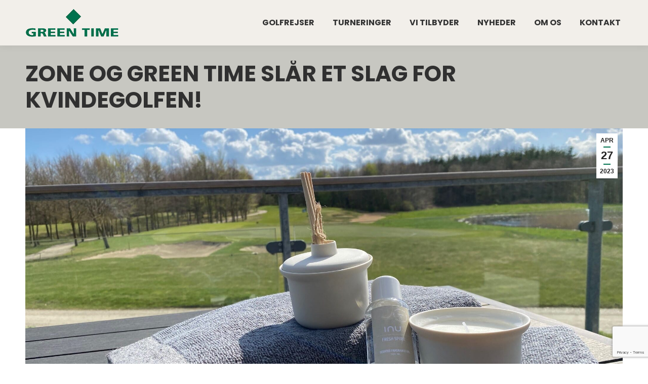

--- FILE ---
content_type: text/html; charset=UTF-8
request_url: https://www.green-time.com/zone-og-green-time-slaar-et-slag-for-kvindegolfen/
body_size: 13767
content:
<!DOCTYPE html>
<!--[if !(IE 6) | !(IE 7) | !(IE 8)  ]><!-->
<html lang="da-DK" class="no-js">
<!--<![endif]-->
<head>
	<meta charset="UTF-8" />
				<meta name="viewport" content="width=device-width, initial-scale=1, maximum-scale=1, user-scalable=0"/>
			<meta name="theme-color" content="#00724e"/>	<link rel="profile" href="https://gmpg.org/xfn/11" />
	<meta name='robots' content='index, follow, max-image-preview:large, max-snippet:-1, max-video-preview:-1' />

	<!-- This site is optimized with the Yoast SEO plugin v26.7 - https://yoast.com/wordpress/plugins/seo/ -->
	<title>ZONE og Green Time slår et slag for kvindegolfen! | Green Time ApS</title>
	<meta name="description" content="ZONE udlover en lodtrækningspræmie til en heldig kvinde i alle Green Times turneringer i 2023." />
	<link rel="canonical" href="https://www.green-time.com/zone-og-green-time-slaar-et-slag-for-kvindegolfen/" />
	<meta property="og:locale" content="da_DK" />
	<meta property="og:type" content="article" />
	<meta property="og:title" content="ZONE og Green Time slår et slag for kvindegolfen! | Green Time ApS" />
	<meta property="og:description" content="ZONE udlover en lodtrækningspræmie til en heldig kvinde i alle Green Times turneringer i 2023." />
	<meta property="og:url" content="https://www.green-time.com/zone-og-green-time-slaar-et-slag-for-kvindegolfen/" />
	<meta property="og:site_name" content="Green Time ApS" />
	<meta property="article:publisher" content="https://facebook/greentime" />
	<meta property="article:published_time" content="2023-04-27T14:48:43+00:00" />
	<meta property="article:modified_time" content="2023-04-27T14:48:45+00:00" />
	<meta property="og:image" content="https://www.green-time.com/wp-content/uploads/2023/04/duftlys-bedehaandklaeder-og-diffusersaet.jpg" />
	<meta property="og:image:width" content="2016" />
	<meta property="og:image:height" content="1512" />
	<meta property="og:image:type" content="image/jpeg" />
	<meta name="author" content="Alex Elkjær" />
	<meta name="twitter:card" content="summary_large_image" />
	<meta name="twitter:label1" content="Skrevet af" />
	<meta name="twitter:data1" content="Alex Elkjær" />
	<meta name="twitter:label2" content="Estimeret læsetid" />
	<meta name="twitter:data2" content="2 minutter" />
	<script type="application/ld+json" class="yoast-schema-graph">{"@context":"https://schema.org","@graph":[{"@type":"Article","@id":"https://www.green-time.com/zone-og-green-time-slaar-et-slag-for-kvindegolfen/#article","isPartOf":{"@id":"https://www.green-time.com/zone-og-green-time-slaar-et-slag-for-kvindegolfen/"},"author":{"name":"Alex Elkjær","@id":"https://www.green-time.com/#/schema/person/207404d1aa4b3b435602c50dcc598d3e"},"headline":"ZONE og Green Time slår et slag for kvindegolfen!","datePublished":"2023-04-27T14:48:43+00:00","dateModified":"2023-04-27T14:48:45+00:00","mainEntityOfPage":{"@id":"https://www.green-time.com/zone-og-green-time-slaar-et-slag-for-kvindegolfen/"},"wordCount":426,"publisher":{"@id":"https://www.green-time.com/#organization"},"image":{"@id":"https://www.green-time.com/zone-og-green-time-slaar-et-slag-for-kvindegolfen/#primaryimage"},"thumbnailUrl":"https://www.green-time.com/wp-content/uploads/2023/04/duftlys-bedehaandklaeder-og-diffusersaet.jpg","articleSection":["Nyheder"],"inLanguage":"da-DK"},{"@type":"WebPage","@id":"https://www.green-time.com/zone-og-green-time-slaar-et-slag-for-kvindegolfen/","url":"https://www.green-time.com/zone-og-green-time-slaar-et-slag-for-kvindegolfen/","name":"ZONE og Green Time slår et slag for kvindegolfen! | Green Time ApS","isPartOf":{"@id":"https://www.green-time.com/#website"},"primaryImageOfPage":{"@id":"https://www.green-time.com/zone-og-green-time-slaar-et-slag-for-kvindegolfen/#primaryimage"},"image":{"@id":"https://www.green-time.com/zone-og-green-time-slaar-et-slag-for-kvindegolfen/#primaryimage"},"thumbnailUrl":"https://www.green-time.com/wp-content/uploads/2023/04/duftlys-bedehaandklaeder-og-diffusersaet.jpg","datePublished":"2023-04-27T14:48:43+00:00","dateModified":"2023-04-27T14:48:45+00:00","description":"ZONE udlover en lodtrækningspræmie til en heldig kvinde i alle Green Times turneringer i 2023.","breadcrumb":{"@id":"https://www.green-time.com/zone-og-green-time-slaar-et-slag-for-kvindegolfen/#breadcrumb"},"inLanguage":"da-DK","potentialAction":[{"@type":"ReadAction","target":["https://www.green-time.com/zone-og-green-time-slaar-et-slag-for-kvindegolfen/"]}]},{"@type":"ImageObject","inLanguage":"da-DK","@id":"https://www.green-time.com/zone-og-green-time-slaar-et-slag-for-kvindegolfen/#primaryimage","url":"https://www.green-time.com/wp-content/uploads/2023/04/duftlys-bedehaandklaeder-og-diffusersaet.jpg","contentUrl":"https://www.green-time.com/wp-content/uploads/2023/04/duftlys-bedehaandklaeder-og-diffusersaet.jpg","width":2016,"height":1512},{"@type":"BreadcrumbList","@id":"https://www.green-time.com/zone-og-green-time-slaar-et-slag-for-kvindegolfen/#breadcrumb","itemListElement":[{"@type":"ListItem","position":1,"name":"Hjem","item":"https://www.green-time.com/"},{"@type":"ListItem","position":2,"name":"ZONE og Green Time slår et slag for kvindegolfen!"}]},{"@type":"WebSite","@id":"https://www.green-time.com/#website","url":"https://www.green-time.com/","name":"Green Time ApS","description":"Green Time er arrang&oslash;r af Co-days, breddeturneringer og professionelle turneringer. Green Time arrangerer ogs&aring; golfrejser under navnet Mulligan Golfrejser","publisher":{"@id":"https://www.green-time.com/#organization"},"potentialAction":[{"@type":"SearchAction","target":{"@type":"EntryPoint","urlTemplate":"https://www.green-time.com/?s={search_term_string}"},"query-input":{"@type":"PropertyValueSpecification","valueRequired":true,"valueName":"search_term_string"}}],"inLanguage":"da-DK"},{"@type":"Organization","@id":"https://www.green-time.com/#organization","name":"Green Time ApS","url":"https://www.green-time.com/","logo":{"@type":"ImageObject","inLanguage":"da-DK","@id":"https://www.green-time.com/#/schema/logo/image/","url":"https://www.green-time.com/wp-content/uploads/2019/03/GreenTime_logo.png","contentUrl":"https://www.green-time.com/wp-content/uploads/2019/03/GreenTime_logo.png","width":369,"height":119,"caption":"Green Time ApS"},"image":{"@id":"https://www.green-time.com/#/schema/logo/image/"},"sameAs":["https://facebook/greentime"]},{"@type":"Person","@id":"https://www.green-time.com/#/schema/person/207404d1aa4b3b435602c50dcc598d3e","name":"Alex Elkjær","image":{"@type":"ImageObject","inLanguage":"da-DK","@id":"https://www.green-time.com/#/schema/person/image/","url":"https://secure.gravatar.com/avatar/d9f7db18e48213ce2d900f92b163b34d734628ac3c742be53e12ccd5418cca0c?s=96&d=mm&r=g","contentUrl":"https://secure.gravatar.com/avatar/d9f7db18e48213ce2d900f92b163b34d734628ac3c742be53e12ccd5418cca0c?s=96&d=mm&r=g","caption":"Alex Elkjær"},"url":"https://www.green-time.com/author/uniquepixels5035/"}]}</script>
	<!-- / Yoast SEO plugin. -->


<link rel='dns-prefetch' href='//fonts.googleapis.com' />
<link rel="alternate" type="application/rss+xml" title="Green Time ApS &raquo; Feed" href="https://www.green-time.com/feed/" />
<link rel="alternate" type="application/rss+xml" title="Green Time ApS &raquo;-kommentar-feed" href="https://www.green-time.com/comments/feed/" />
<link rel="alternate" type="application/rss+xml" title="Green Time ApS &raquo; ZONE og Green Time slår et slag for kvindegolfen!-kommentar-feed" href="https://www.green-time.com/zone-og-green-time-slaar-et-slag-for-kvindegolfen/feed/" />
<link rel="alternate" title="oEmbed (JSON)" type="application/json+oembed" href="https://www.green-time.com/wp-json/oembed/1.0/embed?url=https%3A%2F%2Fwww.green-time.com%2Fzone-og-green-time-slaar-et-slag-for-kvindegolfen%2F" />
<link rel="alternate" title="oEmbed (XML)" type="text/xml+oembed" href="https://www.green-time.com/wp-json/oembed/1.0/embed?url=https%3A%2F%2Fwww.green-time.com%2Fzone-og-green-time-slaar-et-slag-for-kvindegolfen%2F&#038;format=xml" />
<style id='wp-img-auto-sizes-contain-inline-css'>
img:is([sizes=auto i],[sizes^="auto," i]){contain-intrinsic-size:3000px 1500px}
/*# sourceURL=wp-img-auto-sizes-contain-inline-css */
</style>
<link rel='stylesheet' id='wpmf-bakery-style-css' href='https://www.green-time.com/wp-content/plugins/wp-media-folder/assets/css/vc_style.css?ver=6.1.9' media='all' />
<link rel='stylesheet' id='wpmf-bakery-display-gallery-style-css' href='https://www.green-time.com/wp-content/plugins/wp-media-folder/assets/css/display-gallery/style-display-gallery.css?ver=6.1.9' media='all' />
<style id='wp-emoji-styles-inline-css'>

	img.wp-smiley, img.emoji {
		display: inline !important;
		border: none !important;
		box-shadow: none !important;
		height: 1em !important;
		width: 1em !important;
		margin: 0 0.07em !important;
		vertical-align: -0.1em !important;
		background: none !important;
		padding: 0 !important;
	}
/*# sourceURL=wp-emoji-styles-inline-css */
</style>
<style id='classic-theme-styles-inline-css'>
/*! This file is auto-generated */
.wp-block-button__link{color:#fff;background-color:#32373c;border-radius:9999px;box-shadow:none;text-decoration:none;padding:calc(.667em + 2px) calc(1.333em + 2px);font-size:1.125em}.wp-block-file__button{background:#32373c;color:#fff;text-decoration:none}
/*# sourceURL=/wp-includes/css/classic-themes.min.css */
</style>
<link rel='stylesheet' id='wpmf-gallery-popup-style-css' href='https://www.green-time.com/wp-content/plugins/wp-media-folder/assets/css/display-gallery/magnific-popup.css?ver=0.9.9' media='all' />
<link rel='stylesheet' id='contact-form-7-css' href='https://www.green-time.com/wp-content/plugins/contact-form-7/includes/css/styles.css?ver=6.1.4' media='all' />
<link rel='stylesheet' id='the7-font-css' href='https://www.green-time.com/wp-content/themes/dt-the7/fonts/icomoon-the7-font/icomoon-the7-font.min.css?ver=14.0.2.1' media='all' />
<link rel='stylesheet' id='the7-awesome-fonts-css' href='https://www.green-time.com/wp-content/themes/dt-the7/fonts/FontAwesome/css/all.min.css?ver=14.0.2.1' media='all' />
<link rel='stylesheet' id='the7-awesome-fonts-back-css' href='https://www.green-time.com/wp-content/themes/dt-the7/fonts/FontAwesome/back-compat.min.css?ver=14.0.2.1' media='all' />
<link rel='stylesheet' id='the7-Defaults-css' href='https://www.green-time.com/wp-content/uploads/smile_fonts/Defaults/Defaults.css?ver=32afeba3744e417ac6def456dd2e66aa' media='all' />
<link rel='stylesheet' id='dt-web-fonts-css' href='https://fonts.googleapis.com/css?family=Roboto:400,500,600,700%7CPoppins:400,600,700' media='all' />
<link rel='stylesheet' id='dt-main-css' href='https://www.green-time.com/wp-content/themes/dt-the7/css/main.min.css?ver=14.0.2.1' media='all' />
<link rel='stylesheet' id='the7-custom-scrollbar-css' href='https://www.green-time.com/wp-content/themes/dt-the7/lib/custom-scrollbar/custom-scrollbar.min.css?ver=14.0.2.1' media='all' />
<link rel='stylesheet' id='the7-wpbakery-css' href='https://www.green-time.com/wp-content/themes/dt-the7/css/wpbakery.min.css?ver=14.0.2.1' media='all' />
<link rel='stylesheet' id='the7-core-css' href='https://www.green-time.com/wp-content/plugins/dt-the7-core/assets/css/post-type.min.css?ver=2.7.12' media='all' />
<link rel='stylesheet' id='the7-css-vars-css' href='https://www.green-time.com/wp-content/uploads/the7-css/css-vars.css?ver=b75c3bcfee6a' media='all' />
<link rel='stylesheet' id='dt-custom-css' href='https://www.green-time.com/wp-content/uploads/the7-css/custom.css?ver=b75c3bcfee6a' media='all' />
<link rel='stylesheet' id='dt-media-css' href='https://www.green-time.com/wp-content/uploads/the7-css/media.css?ver=b75c3bcfee6a' media='all' />
<link rel='stylesheet' id='the7-mega-menu-css' href='https://www.green-time.com/wp-content/uploads/the7-css/mega-menu.css?ver=b75c3bcfee6a' media='all' />
<link rel='stylesheet' id='the7-elements-albums-portfolio-css' href='https://www.green-time.com/wp-content/uploads/the7-css/the7-elements-albums-portfolio.css?ver=b75c3bcfee6a' media='all' />
<link rel='stylesheet' id='the7-elements-css' href='https://www.green-time.com/wp-content/uploads/the7-css/post-type-dynamic.css?ver=b75c3bcfee6a' media='all' />
<link rel='stylesheet' id='style-css' href='https://www.green-time.com/wp-content/themes/dt-the7-child/style.css?ver=14.0.2.1' media='all' />
<script src="https://www.green-time.com/wp-includes/js/jquery/jquery.min.js?ver=3.7.1" id="jquery-core-js"></script>
<script src="https://www.green-time.com/wp-includes/js/jquery/jquery-migrate.min.js?ver=3.4.1" id="jquery-migrate-js"></script>
<script id="dt-above-fold-js-extra">
var dtLocal = {"themeUrl":"https://www.green-time.com/wp-content/themes/dt-the7","passText":"To view this protected post, enter the password below:","moreButtonText":{"loading":"Loading...","loadMore":"Load more"},"postID":"4711","ajaxurl":"https://www.green-time.com/wp-admin/admin-ajax.php","REST":{"baseUrl":"https://www.green-time.com/wp-json/the7/v1","endpoints":{"sendMail":"/send-mail"}},"contactMessages":{"required":"One or more fields have an error. Please check and try again.","terms":"Please accept the privacy policy.","fillTheCaptchaError":"Please, fill the captcha."},"captchaSiteKey":"","ajaxNonce":"89d71cb92b","pageData":"","themeSettings":{"smoothScroll":"off","lazyLoading":false,"desktopHeader":{"height":90},"ToggleCaptionEnabled":"disabled","ToggleCaption":"Navigation","floatingHeader":{"showAfter":94,"showMenu":true,"height":90,"logo":{"showLogo":true,"html":"\u003Cimg class=\" preload-me\" src=\"https://www.green-time.com/wp-content/uploads/2023/11/GreenTime_logo-normal.png\" srcset=\"https://www.green-time.com/wp-content/uploads/2023/11/GreenTime_logo-normal.png 185w, https://www.green-time.com/wp-content/uploads/2023/11/GreenTime_logo-retina.png 369w\" width=\"185\" height=\"55\"   sizes=\"185px\" alt=\"Green Time ApS\" /\u003E","url":"https://www.green-time.com/"}},"topLine":{"floatingTopLine":{"logo":{"showLogo":false,"html":""}}},"mobileHeader":{"firstSwitchPoint":992,"secondSwitchPoint":778,"firstSwitchPointHeight":80,"secondSwitchPointHeight":80,"mobileToggleCaptionEnabled":"disabled","mobileToggleCaption":"Menu"},"stickyMobileHeaderFirstSwitch":{"logo":{"html":"\u003Cimg class=\" preload-me\" src=\"https://www.green-time.com/wp-content/uploads/2023/11/GreenTime_logo-normal.png\" srcset=\"https://www.green-time.com/wp-content/uploads/2023/11/GreenTime_logo-normal.png 185w, https://www.green-time.com/wp-content/uploads/2023/11/GreenTime_logo-retina.png 369w\" width=\"185\" height=\"55\"   sizes=\"185px\" alt=\"Green Time ApS\" /\u003E"}},"stickyMobileHeaderSecondSwitch":{"logo":{"html":"\u003Cimg class=\" preload-me\" src=\"https://www.green-time.com/wp-content/uploads/2023/11/GreenTime_logo-normal.png\" srcset=\"https://www.green-time.com/wp-content/uploads/2023/11/GreenTime_logo-normal.png 185w, https://www.green-time.com/wp-content/uploads/2023/11/GreenTime_logo-retina.png 369w\" width=\"185\" height=\"55\"   sizes=\"185px\" alt=\"Green Time ApS\" /\u003E"}},"sidebar":{"switchPoint":992},"boxedWidth":"1280px"},"VCMobileScreenWidth":"768"};
var dtShare = {"shareButtonText":{"facebook":"Share on Facebook","twitter":"Share on X","pinterest":"Pin it","linkedin":"Share on Linkedin","whatsapp":"Share on Whatsapp"},"overlayOpacity":"85"};
//# sourceURL=dt-above-fold-js-extra
</script>
<script src="https://www.green-time.com/wp-content/themes/dt-the7/js/above-the-fold.min.js?ver=14.0.2.1" id="dt-above-fold-js"></script>
<script></script><link rel="https://api.w.org/" href="https://www.green-time.com/wp-json/" /><link rel="alternate" title="JSON" type="application/json" href="https://www.green-time.com/wp-json/wp/v2/posts/4711" /><link rel="EditURI" type="application/rsd+xml" title="RSD" href="https://www.green-time.com/xmlrpc.php?rsd" />

<link rel='shortlink' href='https://www.green-time.com/?p=4711' />
<link rel="pingback" href="https://www.green-time.com/xmlrpc.php">
<meta name="generator" content="Powered by WPBakery Page Builder - drag and drop page builder for WordPress."/>
<meta name="generator" content="Powered by Slider Revolution 6.7.38 - responsive, Mobile-Friendly Slider Plugin for WordPress with comfortable drag and drop interface." />
<link rel="icon" href="https://www.green-time.com/wp-content/uploads/2023/11/favicon-16x16-1.png" type="image/png" sizes="16x16"/><link rel="icon" href="https://www.green-time.com/wp-content/uploads/2023/11/favicon-32x32-1.png" type="image/png" sizes="32x32"/><link rel="apple-touch-icon" href="https://www.green-time.com/wp-content/uploads/2023/11/apple-icon-60x60-1.png"><link rel="apple-touch-icon" sizes="76x76" href="https://www.green-time.com/wp-content/uploads/2023/11/apple-icon-76x76-1.png"><link rel="apple-touch-icon" sizes="120x120" href="https://www.green-time.com/wp-content/uploads/2023/11/apple-icon-120x120-1.png"><link rel="apple-touch-icon" sizes="152x152" href="https://www.green-time.com/wp-content/uploads/2023/11/apple-icon-152x152-1.png"><script>function setREVStartSize(e){
			//window.requestAnimationFrame(function() {
				window.RSIW = window.RSIW===undefined ? window.innerWidth : window.RSIW;
				window.RSIH = window.RSIH===undefined ? window.innerHeight : window.RSIH;
				try {
					var pw = document.getElementById(e.c).parentNode.offsetWidth,
						newh;
					pw = pw===0 || isNaN(pw) || (e.l=="fullwidth" || e.layout=="fullwidth") ? window.RSIW : pw;
					e.tabw = e.tabw===undefined ? 0 : parseInt(e.tabw);
					e.thumbw = e.thumbw===undefined ? 0 : parseInt(e.thumbw);
					e.tabh = e.tabh===undefined ? 0 : parseInt(e.tabh);
					e.thumbh = e.thumbh===undefined ? 0 : parseInt(e.thumbh);
					e.tabhide = e.tabhide===undefined ? 0 : parseInt(e.tabhide);
					e.thumbhide = e.thumbhide===undefined ? 0 : parseInt(e.thumbhide);
					e.mh = e.mh===undefined || e.mh=="" || e.mh==="auto" ? 0 : parseInt(e.mh,0);
					if(e.layout==="fullscreen" || e.l==="fullscreen")
						newh = Math.max(e.mh,window.RSIH);
					else{
						e.gw = Array.isArray(e.gw) ? e.gw : [e.gw];
						for (var i in e.rl) if (e.gw[i]===undefined || e.gw[i]===0) e.gw[i] = e.gw[i-1];
						e.gh = e.el===undefined || e.el==="" || (Array.isArray(e.el) && e.el.length==0)? e.gh : e.el;
						e.gh = Array.isArray(e.gh) ? e.gh : [e.gh];
						for (var i in e.rl) if (e.gh[i]===undefined || e.gh[i]===0) e.gh[i] = e.gh[i-1];
											
						var nl = new Array(e.rl.length),
							ix = 0,
							sl;
						e.tabw = e.tabhide>=pw ? 0 : e.tabw;
						e.thumbw = e.thumbhide>=pw ? 0 : e.thumbw;
						e.tabh = e.tabhide>=pw ? 0 : e.tabh;
						e.thumbh = e.thumbhide>=pw ? 0 : e.thumbh;
						for (var i in e.rl) nl[i] = e.rl[i]<window.RSIW ? 0 : e.rl[i];
						sl = nl[0];
						for (var i in nl) if (sl>nl[i] && nl[i]>0) { sl = nl[i]; ix=i;}
						var m = pw>(e.gw[ix]+e.tabw+e.thumbw) ? 1 : (pw-(e.tabw+e.thumbw)) / (e.gw[ix]);
						newh =  (e.gh[ix] * m) + (e.tabh + e.thumbh);
					}
					var el = document.getElementById(e.c);
					if (el!==null && el) el.style.height = newh+"px";
					el = document.getElementById(e.c+"_wrapper");
					if (el!==null && el) {
						el.style.height = newh+"px";
						el.style.display = "block";
					}
				} catch(e){
					console.log("Failure at Presize of Slider:" + e)
				}
			//});
		  };</script>
<noscript><style> .wpb_animate_when_almost_visible { opacity: 1; }</style></noscript><style id='the7-custom-inline-css' type='text/css'>
.sub-nav .menu-item i.fa,
.sub-nav .menu-item i.fas,
.sub-nav .menu-item i.far,
.sub-nav .menu-item i.fab {
	text-align: center;
	width: 1.25em;
}

a:link {
  text-decoration: none;
	text-transform: uppercase;
}
</style>
<style id='wp-block-paragraph-inline-css'>
.is-small-text{font-size:.875em}.is-regular-text{font-size:1em}.is-large-text{font-size:2.25em}.is-larger-text{font-size:3em}.has-drop-cap:not(:focus):first-letter{float:left;font-size:8.4em;font-style:normal;font-weight:100;line-height:.68;margin:.05em .1em 0 0;text-transform:uppercase}body.rtl .has-drop-cap:not(:focus):first-letter{float:none;margin-left:.1em}p.has-drop-cap.has-background{overflow:hidden}:root :where(p.has-background){padding:1.25em 2.375em}:where(p.has-text-color:not(.has-link-color)) a{color:inherit}p.has-text-align-left[style*="writing-mode:vertical-lr"],p.has-text-align-right[style*="writing-mode:vertical-rl"]{rotate:180deg}
/*# sourceURL=https://www.green-time.com/wp-includes/blocks/paragraph/style.min.css */
</style>
<style id='global-styles-inline-css'>
:root{--wp--preset--aspect-ratio--square: 1;--wp--preset--aspect-ratio--4-3: 4/3;--wp--preset--aspect-ratio--3-4: 3/4;--wp--preset--aspect-ratio--3-2: 3/2;--wp--preset--aspect-ratio--2-3: 2/3;--wp--preset--aspect-ratio--16-9: 16/9;--wp--preset--aspect-ratio--9-16: 9/16;--wp--preset--color--black: #000000;--wp--preset--color--cyan-bluish-gray: #abb8c3;--wp--preset--color--white: #FFF;--wp--preset--color--pale-pink: #f78da7;--wp--preset--color--vivid-red: #cf2e2e;--wp--preset--color--luminous-vivid-orange: #ff6900;--wp--preset--color--luminous-vivid-amber: #fcb900;--wp--preset--color--light-green-cyan: #7bdcb5;--wp--preset--color--vivid-green-cyan: #00d084;--wp--preset--color--pale-cyan-blue: #8ed1fc;--wp--preset--color--vivid-cyan-blue: #0693e3;--wp--preset--color--vivid-purple: #9b51e0;--wp--preset--color--accent: #00724e;--wp--preset--color--dark-gray: #111;--wp--preset--color--light-gray: #767676;--wp--preset--gradient--vivid-cyan-blue-to-vivid-purple: linear-gradient(135deg,rgb(6,147,227) 0%,rgb(155,81,224) 100%);--wp--preset--gradient--light-green-cyan-to-vivid-green-cyan: linear-gradient(135deg,rgb(122,220,180) 0%,rgb(0,208,130) 100%);--wp--preset--gradient--luminous-vivid-amber-to-luminous-vivid-orange: linear-gradient(135deg,rgb(252,185,0) 0%,rgb(255,105,0) 100%);--wp--preset--gradient--luminous-vivid-orange-to-vivid-red: linear-gradient(135deg,rgb(255,105,0) 0%,rgb(207,46,46) 100%);--wp--preset--gradient--very-light-gray-to-cyan-bluish-gray: linear-gradient(135deg,rgb(238,238,238) 0%,rgb(169,184,195) 100%);--wp--preset--gradient--cool-to-warm-spectrum: linear-gradient(135deg,rgb(74,234,220) 0%,rgb(151,120,209) 20%,rgb(207,42,186) 40%,rgb(238,44,130) 60%,rgb(251,105,98) 80%,rgb(254,248,76) 100%);--wp--preset--gradient--blush-light-purple: linear-gradient(135deg,rgb(255,206,236) 0%,rgb(152,150,240) 100%);--wp--preset--gradient--blush-bordeaux: linear-gradient(135deg,rgb(254,205,165) 0%,rgb(254,45,45) 50%,rgb(107,0,62) 100%);--wp--preset--gradient--luminous-dusk: linear-gradient(135deg,rgb(255,203,112) 0%,rgb(199,81,192) 50%,rgb(65,88,208) 100%);--wp--preset--gradient--pale-ocean: linear-gradient(135deg,rgb(255,245,203) 0%,rgb(182,227,212) 50%,rgb(51,167,181) 100%);--wp--preset--gradient--electric-grass: linear-gradient(135deg,rgb(202,248,128) 0%,rgb(113,206,126) 100%);--wp--preset--gradient--midnight: linear-gradient(135deg,rgb(2,3,129) 0%,rgb(40,116,252) 100%);--wp--preset--font-size--small: 13px;--wp--preset--font-size--medium: 20px;--wp--preset--font-size--large: 36px;--wp--preset--font-size--x-large: 42px;--wp--preset--spacing--20: 0.44rem;--wp--preset--spacing--30: 0.67rem;--wp--preset--spacing--40: 1rem;--wp--preset--spacing--50: 1.5rem;--wp--preset--spacing--60: 2.25rem;--wp--preset--spacing--70: 3.38rem;--wp--preset--spacing--80: 5.06rem;--wp--preset--shadow--natural: 6px 6px 9px rgba(0, 0, 0, 0.2);--wp--preset--shadow--deep: 12px 12px 50px rgba(0, 0, 0, 0.4);--wp--preset--shadow--sharp: 6px 6px 0px rgba(0, 0, 0, 0.2);--wp--preset--shadow--outlined: 6px 6px 0px -3px rgb(255, 255, 255), 6px 6px rgb(0, 0, 0);--wp--preset--shadow--crisp: 6px 6px 0px rgb(0, 0, 0);}:where(.is-layout-flex){gap: 0.5em;}:where(.is-layout-grid){gap: 0.5em;}body .is-layout-flex{display: flex;}.is-layout-flex{flex-wrap: wrap;align-items: center;}.is-layout-flex > :is(*, div){margin: 0;}body .is-layout-grid{display: grid;}.is-layout-grid > :is(*, div){margin: 0;}:where(.wp-block-columns.is-layout-flex){gap: 2em;}:where(.wp-block-columns.is-layout-grid){gap: 2em;}:where(.wp-block-post-template.is-layout-flex){gap: 1.25em;}:where(.wp-block-post-template.is-layout-grid){gap: 1.25em;}.has-black-color{color: var(--wp--preset--color--black) !important;}.has-cyan-bluish-gray-color{color: var(--wp--preset--color--cyan-bluish-gray) !important;}.has-white-color{color: var(--wp--preset--color--white) !important;}.has-pale-pink-color{color: var(--wp--preset--color--pale-pink) !important;}.has-vivid-red-color{color: var(--wp--preset--color--vivid-red) !important;}.has-luminous-vivid-orange-color{color: var(--wp--preset--color--luminous-vivid-orange) !important;}.has-luminous-vivid-amber-color{color: var(--wp--preset--color--luminous-vivid-amber) !important;}.has-light-green-cyan-color{color: var(--wp--preset--color--light-green-cyan) !important;}.has-vivid-green-cyan-color{color: var(--wp--preset--color--vivid-green-cyan) !important;}.has-pale-cyan-blue-color{color: var(--wp--preset--color--pale-cyan-blue) !important;}.has-vivid-cyan-blue-color{color: var(--wp--preset--color--vivid-cyan-blue) !important;}.has-vivid-purple-color{color: var(--wp--preset--color--vivid-purple) !important;}.has-black-background-color{background-color: var(--wp--preset--color--black) !important;}.has-cyan-bluish-gray-background-color{background-color: var(--wp--preset--color--cyan-bluish-gray) !important;}.has-white-background-color{background-color: var(--wp--preset--color--white) !important;}.has-pale-pink-background-color{background-color: var(--wp--preset--color--pale-pink) !important;}.has-vivid-red-background-color{background-color: var(--wp--preset--color--vivid-red) !important;}.has-luminous-vivid-orange-background-color{background-color: var(--wp--preset--color--luminous-vivid-orange) !important;}.has-luminous-vivid-amber-background-color{background-color: var(--wp--preset--color--luminous-vivid-amber) !important;}.has-light-green-cyan-background-color{background-color: var(--wp--preset--color--light-green-cyan) !important;}.has-vivid-green-cyan-background-color{background-color: var(--wp--preset--color--vivid-green-cyan) !important;}.has-pale-cyan-blue-background-color{background-color: var(--wp--preset--color--pale-cyan-blue) !important;}.has-vivid-cyan-blue-background-color{background-color: var(--wp--preset--color--vivid-cyan-blue) !important;}.has-vivid-purple-background-color{background-color: var(--wp--preset--color--vivid-purple) !important;}.has-black-border-color{border-color: var(--wp--preset--color--black) !important;}.has-cyan-bluish-gray-border-color{border-color: var(--wp--preset--color--cyan-bluish-gray) !important;}.has-white-border-color{border-color: var(--wp--preset--color--white) !important;}.has-pale-pink-border-color{border-color: var(--wp--preset--color--pale-pink) !important;}.has-vivid-red-border-color{border-color: var(--wp--preset--color--vivid-red) !important;}.has-luminous-vivid-orange-border-color{border-color: var(--wp--preset--color--luminous-vivid-orange) !important;}.has-luminous-vivid-amber-border-color{border-color: var(--wp--preset--color--luminous-vivid-amber) !important;}.has-light-green-cyan-border-color{border-color: var(--wp--preset--color--light-green-cyan) !important;}.has-vivid-green-cyan-border-color{border-color: var(--wp--preset--color--vivid-green-cyan) !important;}.has-pale-cyan-blue-border-color{border-color: var(--wp--preset--color--pale-cyan-blue) !important;}.has-vivid-cyan-blue-border-color{border-color: var(--wp--preset--color--vivid-cyan-blue) !important;}.has-vivid-purple-border-color{border-color: var(--wp--preset--color--vivid-purple) !important;}.has-vivid-cyan-blue-to-vivid-purple-gradient-background{background: var(--wp--preset--gradient--vivid-cyan-blue-to-vivid-purple) !important;}.has-light-green-cyan-to-vivid-green-cyan-gradient-background{background: var(--wp--preset--gradient--light-green-cyan-to-vivid-green-cyan) !important;}.has-luminous-vivid-amber-to-luminous-vivid-orange-gradient-background{background: var(--wp--preset--gradient--luminous-vivid-amber-to-luminous-vivid-orange) !important;}.has-luminous-vivid-orange-to-vivid-red-gradient-background{background: var(--wp--preset--gradient--luminous-vivid-orange-to-vivid-red) !important;}.has-very-light-gray-to-cyan-bluish-gray-gradient-background{background: var(--wp--preset--gradient--very-light-gray-to-cyan-bluish-gray) !important;}.has-cool-to-warm-spectrum-gradient-background{background: var(--wp--preset--gradient--cool-to-warm-spectrum) !important;}.has-blush-light-purple-gradient-background{background: var(--wp--preset--gradient--blush-light-purple) !important;}.has-blush-bordeaux-gradient-background{background: var(--wp--preset--gradient--blush-bordeaux) !important;}.has-luminous-dusk-gradient-background{background: var(--wp--preset--gradient--luminous-dusk) !important;}.has-pale-ocean-gradient-background{background: var(--wp--preset--gradient--pale-ocean) !important;}.has-electric-grass-gradient-background{background: var(--wp--preset--gradient--electric-grass) !important;}.has-midnight-gradient-background{background: var(--wp--preset--gradient--midnight) !important;}.has-small-font-size{font-size: var(--wp--preset--font-size--small) !important;}.has-medium-font-size{font-size: var(--wp--preset--font-size--medium) !important;}.has-large-font-size{font-size: var(--wp--preset--font-size--large) !important;}.has-x-large-font-size{font-size: var(--wp--preset--font-size--x-large) !important;}
/*# sourceURL=global-styles-inline-css */
</style>
<link rel='stylesheet' id='rs-plugin-settings-css' href='//www.green-time.com/wp-content/plugins/revslider/sr6/assets/css/rs6.css?ver=6.7.38' media='all' />
<style id='rs-plugin-settings-inline-css'>
#rs-demo-id {}
/*# sourceURL=rs-plugin-settings-inline-css */
</style>
</head>
<body id="the7-body" class="wp-singular post-template-default single single-post postid-4711 single-format-standard wp-custom-logo wp-embed-responsive wp-theme-dt-the7 wp-child-theme-dt-the7-child the7-core-ver-2.7.12 no-comments dt-responsive-on right-mobile-menu-close-icon ouside-menu-close-icon mobile-close-left-caption  mobile-hamburger-close-bg-hover-enable fade-medium-mobile-menu-close-icon fade-medium-menu-close-icon srcset-enabled btn-flat custom-btn-color custom-btn-hover-color phantom-sticky phantom-shadow-decoration phantom-main-logo-on sticky-mobile-header top-header first-switch-logo-left first-switch-menu-right second-switch-logo-left second-switch-menu-right right-mobile-menu layzr-loading-on popup-message-style the7-ver-14.0.2.1 dt-fa-compatibility wpb-js-composer js-comp-ver-8.7.2 vc_responsive">
<!-- The7 14.0.2.1 -->

<div id="page" >
	<a class="skip-link screen-reader-text" href="#content">Skip to content</a>

<div class="masthead inline-header right full-height shadow-decoration shadow-mobile-header-decoration small-mobile-menu-icon dt-parent-menu-clickable show-sub-menu-on-hover show-device-logo show-mobile-logo" >

	<div class="top-bar full-width-line top-bar-empty top-bar-line-hide">
	<div class="top-bar-bg" ></div>
	<div class="mini-widgets left-widgets"></div><div class="mini-widgets right-widgets"></div></div>

	<header class="header-bar" role="banner">

		<div class="branding">
	<div id="site-title" class="assistive-text">Green Time ApS</div>
	<div id="site-description" class="assistive-text">Green Time er arrang&oslash;r af Co-days, breddeturneringer og professionelle turneringer. Green Time arrangerer ogs&aring; golfrejser under navnet Mulligan Golfrejser</div>
	<a class="same-logo" href="https://www.green-time.com/"><img class=" preload-me" src="https://www.green-time.com/wp-content/uploads/2023/11/GreenTime_logo-normal.png" srcset="https://www.green-time.com/wp-content/uploads/2023/11/GreenTime_logo-normal.png 185w, https://www.green-time.com/wp-content/uploads/2023/11/GreenTime_logo-retina.png 369w" width="185" height="55"   sizes="185px" alt="Green Time ApS" /><img class="mobile-logo preload-me" src="https://www.green-time.com/wp-content/uploads/2023/11/GreenTime_logo-normal.png" srcset="https://www.green-time.com/wp-content/uploads/2023/11/GreenTime_logo-normal.png 185w, https://www.green-time.com/wp-content/uploads/2023/11/GreenTime_logo-retina.png 369w" width="185" height="55"   sizes="185px" alt="Green Time ApS" /></a></div>

		<ul id="primary-menu" class="main-nav underline-decoration l-to-r-line outside-item-remove-margin"><li class="menu-item menu-item-type-post_type menu-item-object-page menu-item-415 first depth-0"><a href='https://www.green-time.com/golfrejser/' data-level='1'><span class="menu-item-text"><span class="menu-text">Golfrejser</span></span></a></li> <li class="menu-item menu-item-type-custom menu-item-object-custom menu-item-has-children menu-item-300 has-children depth-0"><a href='#' data-level='1' aria-haspopup='true' aria-expanded='false'><span class="menu-item-text"><span class="menu-text">Turneringer</span></span></a><ul class="sub-nav hover-style-bg level-arrows-on" role="group"><li class="menu-item menu-item-type-post_type menu-item-object-page menu-item-1032 first depth-1"><a href='https://www.green-time.com/damasters/' data-level='2'><span class="menu-item-text"><span class="menu-text">Morocco Masters (tidl. DA-Masters)</span></span></a></li> <li class="menu-item menu-item-type-post_type menu-item-object-page menu-item-1031 depth-1"><a href='https://www.green-time.com/world-amateur-golfers/' data-level='2'><span class="menu-item-text"><span class="menu-text">World Amateur Golfers Championship</span></span></a></li> <li class="menu-item menu-item-type-post_type menu-item-object-page menu-item-8642 depth-1"><a href='https://www.green-time.com/world-amateur-golfers-invitational/' data-level='2'><span class="menu-item-text"><span class="menu-text">RACE TO JEJU ISLAND – World Amateur Golfers Invitational</span></span></a></li> <li class="menu-item menu-item-type-post_type menu-item-object-page menu-item-1030 depth-1"><a href='https://www.green-time.com/bff/' data-level='2'><span class="menu-item-text"><span class="menu-text">Best Friends Foursome</span></span></a></li> <li class="menu-item menu-item-type-post_type menu-item-object-page menu-item-1029 depth-1"><a href='https://www.green-time.com/dmf/' data-level='2'><span class="menu-item-text"><span class="menu-text">Murcia Matchplay – hulspil for to-mandshold</span></span></a></li> <li class="menu-item menu-item-type-custom menu-item-object-custom menu-item-1243 depth-1"><a href='https://www.golfbox.dk/livescoring/tour/?language=1030#/customer/316/schedule' target='_blank' data-level='2'><span class="menu-item-text"><span class="menu-text">Se alle turneringer</span></span></a></li> </ul></li> <li class="menu-item menu-item-type-custom menu-item-object-custom menu-item-has-children menu-item-297 has-children depth-0"><a href='#' data-level='1' aria-haspopup='true' aria-expanded='false'><span class="menu-item-text"><span class="menu-text">Vi tilbyder</span></span></a><ul class="sub-nav hover-style-bg level-arrows-on" role="group"><li class="menu-item menu-item-type-post_type menu-item-object-page menu-item-685 first depth-1"><a href='https://www.green-time.com/golfturneringer/' data-level='2'><span class="menu-item-text"><span class="menu-text">Golfturneringer</span></span></a></li> <li class="menu-item menu-item-type-post_type menu-item-object-page menu-item-691 depth-1"><a href='https://www.green-time.com/spil-the-scandinavian-golf-club-og-andre-topbaner/' data-level='2'><span class="menu-item-text"><span class="menu-text">Spil The Scandinavian og andre topbaner</span></span></a></li> <li class="menu-item menu-item-type-post_type menu-item-object-page menu-item-696 depth-1"><a href='https://www.green-time.com/book-en-professionel-caddie/' data-level='2'><span class="menu-item-text"><span class="menu-text">Book en professionel caddie</span></span></a></li> <li class="menu-item menu-item-type-post_type menu-item-object-page menu-item-704 depth-1"><a href='https://www.green-time.com/golfbanedesign/' data-level='2'><span class="menu-item-text"><span class="menu-text">Golfbanedesign</span></span></a></li> <li class="menu-item menu-item-type-post_type menu-item-object-page menu-item-715 depth-1"><a href='https://www.green-time.com/logobolde-og-golf-reklameartikler/' data-level='2'><span class="menu-item-text"><span class="menu-text">Logobolde og golf reklameartikler</span></span></a></li> <li class="menu-item menu-item-type-post_type menu-item-object-page menu-item-722 depth-1"><a href='https://www.green-time.com/pro-golf-management/' data-level='2'><span class="menu-item-text"><span class="menu-text">Pro Golf / Management</span></span></a></li> <li class="menu-item menu-item-type-post_type menu-item-object-page menu-item-728 depth-1"><a href='https://www.green-time.com/firmagolf-company-day/' data-level='2'><span class="menu-item-text"><span class="menu-text">Firmagolf / Company Day</span></span></a></li> </ul></li> <li class="menu-item menu-item-type-post_type menu-item-object-page menu-item-6276 depth-0"><a href='https://www.green-time.com/nyheder/' data-level='1'><span class="menu-item-text"><span class="menu-text">Nyheder</span></span></a></li> <li class="menu-item menu-item-type-post_type menu-item-object-page menu-item-has-children menu-item-359 has-children depth-0"><a href='https://www.green-time.com/om-os/' data-level='1' aria-haspopup='true' aria-expanded='false'><span class="menu-item-text"><span class="menu-text">Om os</span></span></a><ul class="sub-nav hover-style-bg level-arrows-on" role="group"><li class="menu-item menu-item-type-post_type menu-item-object-page menu-item-783 first depth-1"><a href='https://www.green-time.com/om-os/' data-level='2'><span class="menu-item-text"><span class="menu-text">Om Green Time</span></span></a></li> <li class="menu-item menu-item-type-post_type menu-item-object-page menu-item-1359 depth-1"><a href='https://www.green-time.com/nyhedsbrev/' data-level='2'><span class="menu-item-text"><span class="menu-text">Nyhedsbrev</span></span></a></li> <li class="menu-item menu-item-type-post_type menu-item-object-page menu-item-782 depth-1"><a href='https://www.green-time.com/kundepolitik/' data-level='2'><span class="menu-item-text"><span class="menu-text">Kundepolitik</span></span></a></li> </ul></li> <li class="menu-item menu-item-type-post_type menu-item-object-page menu-item-371 last depth-0"><a href='https://www.green-time.com/kontakt/' data-level='1'><span class="menu-item-text"><span class="menu-text">Kontakt</span></span></a></li> </ul>
		
	</header>

</div>
<div role="navigation" aria-label="Main Menu" class="dt-mobile-header mobile-menu-show-divider">
	<div class="dt-close-mobile-menu-icon" aria-label="Close" role="button" tabindex="0"><span class="mobile-menu-close-caption">LUK MENU</span><div class="close-line-wrap"><span class="close-line"></span><span class="close-line"></span><span class="close-line"></span></div></div>	<ul id="mobile-menu" class="mobile-main-nav">
		<li class="menu-item menu-item-type-post_type menu-item-object-page menu-item-415 first depth-0"><a href='https://www.green-time.com/golfrejser/' data-level='1'><span class="menu-item-text"><span class="menu-text">Golfrejser</span></span></a></li> <li class="menu-item menu-item-type-custom menu-item-object-custom menu-item-has-children menu-item-300 has-children depth-0"><a href='#' data-level='1' aria-haspopup='true' aria-expanded='false'><span class="menu-item-text"><span class="menu-text">Turneringer</span></span></a><ul class="sub-nav hover-style-bg level-arrows-on" role="group"><li class="menu-item menu-item-type-post_type menu-item-object-page menu-item-1032 first depth-1"><a href='https://www.green-time.com/damasters/' data-level='2'><span class="menu-item-text"><span class="menu-text">Morocco Masters (tidl. DA-Masters)</span></span></a></li> <li class="menu-item menu-item-type-post_type menu-item-object-page menu-item-1031 depth-1"><a href='https://www.green-time.com/world-amateur-golfers/' data-level='2'><span class="menu-item-text"><span class="menu-text">World Amateur Golfers Championship</span></span></a></li> <li class="menu-item menu-item-type-post_type menu-item-object-page menu-item-8642 depth-1"><a href='https://www.green-time.com/world-amateur-golfers-invitational/' data-level='2'><span class="menu-item-text"><span class="menu-text">RACE TO JEJU ISLAND – World Amateur Golfers Invitational</span></span></a></li> <li class="menu-item menu-item-type-post_type menu-item-object-page menu-item-1030 depth-1"><a href='https://www.green-time.com/bff/' data-level='2'><span class="menu-item-text"><span class="menu-text">Best Friends Foursome</span></span></a></li> <li class="menu-item menu-item-type-post_type menu-item-object-page menu-item-1029 depth-1"><a href='https://www.green-time.com/dmf/' data-level='2'><span class="menu-item-text"><span class="menu-text">Murcia Matchplay – hulspil for to-mandshold</span></span></a></li> <li class="menu-item menu-item-type-custom menu-item-object-custom menu-item-1243 depth-1"><a href='https://www.golfbox.dk/livescoring/tour/?language=1030#/customer/316/schedule' target='_blank' data-level='2'><span class="menu-item-text"><span class="menu-text">Se alle turneringer</span></span></a></li> </ul></li> <li class="menu-item menu-item-type-custom menu-item-object-custom menu-item-has-children menu-item-297 has-children depth-0"><a href='#' data-level='1' aria-haspopup='true' aria-expanded='false'><span class="menu-item-text"><span class="menu-text">Vi tilbyder</span></span></a><ul class="sub-nav hover-style-bg level-arrows-on" role="group"><li class="menu-item menu-item-type-post_type menu-item-object-page menu-item-685 first depth-1"><a href='https://www.green-time.com/golfturneringer/' data-level='2'><span class="menu-item-text"><span class="menu-text">Golfturneringer</span></span></a></li> <li class="menu-item menu-item-type-post_type menu-item-object-page menu-item-691 depth-1"><a href='https://www.green-time.com/spil-the-scandinavian-golf-club-og-andre-topbaner/' data-level='2'><span class="menu-item-text"><span class="menu-text">Spil The Scandinavian og andre topbaner</span></span></a></li> <li class="menu-item menu-item-type-post_type menu-item-object-page menu-item-696 depth-1"><a href='https://www.green-time.com/book-en-professionel-caddie/' data-level='2'><span class="menu-item-text"><span class="menu-text">Book en professionel caddie</span></span></a></li> <li class="menu-item menu-item-type-post_type menu-item-object-page menu-item-704 depth-1"><a href='https://www.green-time.com/golfbanedesign/' data-level='2'><span class="menu-item-text"><span class="menu-text">Golfbanedesign</span></span></a></li> <li class="menu-item menu-item-type-post_type menu-item-object-page menu-item-715 depth-1"><a href='https://www.green-time.com/logobolde-og-golf-reklameartikler/' data-level='2'><span class="menu-item-text"><span class="menu-text">Logobolde og golf reklameartikler</span></span></a></li> <li class="menu-item menu-item-type-post_type menu-item-object-page menu-item-722 depth-1"><a href='https://www.green-time.com/pro-golf-management/' data-level='2'><span class="menu-item-text"><span class="menu-text">Pro Golf / Management</span></span></a></li> <li class="menu-item menu-item-type-post_type menu-item-object-page menu-item-728 depth-1"><a href='https://www.green-time.com/firmagolf-company-day/' data-level='2'><span class="menu-item-text"><span class="menu-text">Firmagolf / Company Day</span></span></a></li> </ul></li> <li class="menu-item menu-item-type-post_type menu-item-object-page menu-item-6276 depth-0"><a href='https://www.green-time.com/nyheder/' data-level='1'><span class="menu-item-text"><span class="menu-text">Nyheder</span></span></a></li> <li class="menu-item menu-item-type-post_type menu-item-object-page menu-item-has-children menu-item-359 has-children depth-0"><a href='https://www.green-time.com/om-os/' data-level='1' aria-haspopup='true' aria-expanded='false'><span class="menu-item-text"><span class="menu-text">Om os</span></span></a><ul class="sub-nav hover-style-bg level-arrows-on" role="group"><li class="menu-item menu-item-type-post_type menu-item-object-page menu-item-783 first depth-1"><a href='https://www.green-time.com/om-os/' data-level='2'><span class="menu-item-text"><span class="menu-text">Om Green Time</span></span></a></li> <li class="menu-item menu-item-type-post_type menu-item-object-page menu-item-1359 depth-1"><a href='https://www.green-time.com/nyhedsbrev/' data-level='2'><span class="menu-item-text"><span class="menu-text">Nyhedsbrev</span></span></a></li> <li class="menu-item menu-item-type-post_type menu-item-object-page menu-item-782 depth-1"><a href='https://www.green-time.com/kundepolitik/' data-level='2'><span class="menu-item-text"><span class="menu-text">Kundepolitik</span></span></a></li> </ul></li> <li class="menu-item menu-item-type-post_type menu-item-object-page menu-item-371 last depth-0"><a href='https://www.green-time.com/kontakt/' data-level='1'><span class="menu-item-text"><span class="menu-text">Kontakt</span></span></a></li> 	</ul>
	<div class='mobile-mini-widgets-in-menu'></div>
</div>


		<div class="page-title title-left solid-bg breadcrumbs-off page-title-responsive-enabled">
			<div class="wf-wrap">

				<div class="page-title-head hgroup"><h1 class="entry-title">ZONE og Green Time slår et slag for kvindegolfen!</h1></div>			</div>
		</div>

		

<div id="main" class="sidebar-none sidebar-divider-vertical">

	
	<div class="main-gradient"></div>
	<div class="wf-wrap">
	<div class="wf-container-main">

	

			<div id="content" class="content" role="main">

				
<article id="post-4711" class="single-postlike vertical-fancy-style post-4711 post type-post status-publish format-standard has-post-thumbnail category-nyheder category-8 description-off">

	<div class="post-thumbnail"><div class="fancy-date"><a title="16:48" href="https://www.green-time.com/2023/04/27/"><span class="entry-month">apr</span><span class="entry-date updated">27</span><span class="entry-year">2023</span></a></div><img class="preload-me lazy-load aspect" src="data:image/svg+xml,%3Csvg%20xmlns%3D&#39;http%3A%2F%2Fwww.w3.org%2F2000%2Fsvg&#39;%20viewBox%3D&#39;0%200%202016%201008&#39;%2F%3E" data-src="https://www.green-time.com/wp-content/uploads/2023/04/duftlys-bedehaandklaeder-og-diffusersaet-2016x1008.jpg" data-srcset="https://www.green-time.com/wp-content/uploads/2023/04/duftlys-bedehaandklaeder-og-diffusersaet-2016x1008.jpg 2016w" loading="eager" style="--ratio: 2016 / 1008" sizes="(max-width: 2016px) 100vw, 2016px" width="2016" height="1008"  title="duftlys, bedehåndklæder og diffusersæt" alt="" /></div><div class="entry-content">
<p>I alle Green Times turneringer i 2023 har ZONE Denmark udsat en præmie til heldigste kvinde – dvs. der trækkes lod blandt de kvindelige deltagere om en eksklusiv gave til badeværelset bestående af et ZONE INU duftlys, et ZONE INU diffuser sæt og to lækre ZONE INU badehåndklæder.</p>



<p>Vi har rigtig god tilslutning til vores turneringer, fortæller Henrik Bergqvist fra Green Time, men vi mangler kvinder! Der er alt for få kvinder, der tilmelder sig de spændende åbne turneringer. Men når der så er nogle, der tilmelder sig, bliver de som regel meget begejstrede og så ser vi dem igen og igen. Jeg tror, det hænger sammen med, at de tænker ”det med konkurrence ikke er noget for mig”, men når de så opdager, hvor hyggeligt og socialt det er at deltage i turneringer, så bliver de glade for det!</p>



<p>NU har vi med ZONE Denmarks hjælp skabt endnu en god anledning til at deltage i turneringerne – og de behøver ikke spille godt, for der bliver trukket lod om gaven, så de behøver blot at være heldige!</p>



<p>Turneringerne er World Amateur Golfers, Race to Phuket, Best Friends Foursome og DM I Firmagolf. Læs mere og tilmeld turnerigerne<strong> HER</strong></p>



<p>Om produkterne:</p>



<p>Duftlysene fra badserien Inu kommer i små fine keramikkrukker med mat yderside, som kan genbruges til fyrfadslys og småting, når lysene er brændt ud. Lysene har en brændetid på ca. 35 timer og fås i tre diskrete og naturlige dufte. Duft: Calm Moment.</p>



<p>Har du forelsket dig i de små fine keramikkrukker med låg, fås de også uden indhold. Brug dem som fyrfadsstager, til smykker, hårelastikker, vatrondeller og makeup – eller til lidt sunde snacks, mens din hårkur eller ansigtsmaske virker.</p>



<p>Calm Moment. Forkæl dig selv med skøn duft til dit hjem. Med den fine lille keramikkrukke følger en flaske velduftende olie og tre diffuserpinde, der sender diskrete noter ud i rummet. Vælg mellem tre skønne duftvarianter.</p>



<p>Når krukken er tom, kan den genbruges som vase til en enkelt blomst eller som dekorativt hjem for små stiklinger før udplantning.</p>



<p>Spa-serien Inu omfatter en kollektion af ultrabløde håndklæder i et fint dobbeltdesign med tern på den ene side og striber på den anden. Kvaliteten er 100 % utvundet bomuldsgarn, der føles skøn mod huden og har en høj tørreevne. 70 x 140 cm.</p>
</div>
</article>

			</div><!-- #content -->

			
			</div><!-- .wf-container -->
		</div><!-- .wf-wrap -->

	
	</div><!-- #main -->

	


	<!-- !Footer -->
	<footer id="footer" class="footer solid-bg"  role="contentinfo">

		
<!-- !Bottom-bar -->
<div id="bottom-bar" class="logo-center">
    <div class="wf-wrap">
        <div class="wf-container-bottom">

			
            <div class="wf-float-right">

				<div class="bottom-text-block"><p>© 2023 Copyright Green Time | Design by: <a href="http://www.uniquepixels.dk" target="blank">UNIQUEPIXELS</a></p>
</div>
            </div>

        </div><!-- .wf-container-bottom -->
    </div><!-- .wf-wrap -->
</div><!-- #bottom-bar -->
	</footer><!-- #footer -->

<a href="#" class="scroll-top"><svg version="1.1" xmlns="http://www.w3.org/2000/svg" xmlns:xlink="http://www.w3.org/1999/xlink" x="0px" y="0px"
	 viewBox="0 0 16 16" style="enable-background:new 0 0 16 16;" xml:space="preserve">
<path d="M11.7,6.3l-3-3C8.5,3.1,8.3,3,8,3c0,0,0,0,0,0C7.7,3,7.5,3.1,7.3,3.3l-3,3c-0.4,0.4-0.4,1,0,1.4c0.4,0.4,1,0.4,1.4,0L7,6.4
	V12c0,0.6,0.4,1,1,1s1-0.4,1-1V6.4l1.3,1.3c0.4,0.4,1,0.4,1.4,0C11.9,7.5,12,7.3,12,7S11.9,6.5,11.7,6.3z"/>
</svg><span class="screen-reader-text">Go to Top</span></a>

</div><!-- #page -->


		<script>
			window.RS_MODULES = window.RS_MODULES || {};
			window.RS_MODULES.modules = window.RS_MODULES.modules || {};
			window.RS_MODULES.waiting = window.RS_MODULES.waiting || [];
			window.RS_MODULES.defered = true;
			window.RS_MODULES.moduleWaiting = window.RS_MODULES.moduleWaiting || {};
			window.RS_MODULES.type = 'compiled';
		</script>
		<script type="speculationrules">
{"prefetch":[{"source":"document","where":{"and":[{"href_matches":"/*"},{"not":{"href_matches":["/wp-*.php","/wp-admin/*","/wp-content/uploads/*","/wp-content/*","/wp-content/plugins/*","/wp-content/themes/dt-the7-child/*","/wp-content/themes/dt-the7/*","/*\\?(.+)"]}},{"not":{"selector_matches":"a[rel~=\"nofollow\"]"}},{"not":{"selector_matches":".no-prefetch, .no-prefetch a"}}]},"eagerness":"conservative"}]}
</script>
<script src="https://www.green-time.com/wp-content/themes/dt-the7/js/main.min.js?ver=14.0.2.1" id="dt-main-js"></script>
<script src="https://www.green-time.com/wp-includes/js/imagesloaded.min.js?ver=5.0.0" id="imagesloaded-js"></script>
<script src="https://www.green-time.com/wp-includes/js/masonry.min.js?ver=4.2.2" id="masonry-js"></script>
<script src="https://www.green-time.com/wp-includes/js/jquery/jquery.masonry.min.js?ver=3.1.2b" id="jquery-masonry-js"></script>
<script src="https://www.green-time.com/wp-includes/js/dist/hooks.min.js?ver=dd5603f07f9220ed27f1" id="wp-hooks-js"></script>
<script src="https://www.green-time.com/wp-includes/js/dist/i18n.min.js?ver=c26c3dc7bed366793375" id="wp-i18n-js"></script>
<script id="wp-i18n-js-after">
wp.i18n.setLocaleData( { 'text direction\u0004ltr': [ 'ltr' ] } );
//# sourceURL=wp-i18n-js-after
</script>
<script src="https://www.green-time.com/wp-content/plugins/contact-form-7/includes/swv/js/index.js?ver=6.1.4" id="swv-js"></script>
<script id="contact-form-7-js-translations">
( function( domain, translations ) {
	var localeData = translations.locale_data[ domain ] || translations.locale_data.messages;
	localeData[""].domain = domain;
	wp.i18n.setLocaleData( localeData, domain );
} )( "contact-form-7", {"translation-revision-date":"2025-12-18 10:26:42+0000","generator":"GlotPress\/4.0.3","domain":"messages","locale_data":{"messages":{"":{"domain":"messages","plural-forms":"nplurals=2; plural=n != 1;","lang":"da_DK"},"This contact form is placed in the wrong place.":["Denne kontaktformular er placeret det forkerte sted."],"Error:":["Fejl:"]}},"comment":{"reference":"includes\/js\/index.js"}} );
//# sourceURL=contact-form-7-js-translations
</script>
<script id="contact-form-7-js-before">
var wpcf7 = {
    "api": {
        "root": "https:\/\/www.green-time.com\/wp-json\/",
        "namespace": "contact-form-7\/v1"
    }
};
//# sourceURL=contact-form-7-js-before
</script>
<script src="https://www.green-time.com/wp-content/plugins/contact-form-7/includes/js/index.js?ver=6.1.4" id="contact-form-7-js"></script>
<script src="//www.green-time.com/wp-content/plugins/revslider/sr6/assets/js/rbtools.min.js?ver=6.7.38" defer async id="tp-tools-js"></script>
<script src="//www.green-time.com/wp-content/plugins/revslider/sr6/assets/js/rs6.min.js?ver=6.7.38" defer async id="revmin-js"></script>
<script src="https://www.green-time.com/wp-content/themes/dt-the7/js/legacy.min.js?ver=14.0.2.1" id="dt-legacy-js"></script>
<script src="https://www.green-time.com/wp-content/themes/dt-the7/lib/jquery-mousewheel/jquery-mousewheel.min.js?ver=14.0.2.1" id="jquery-mousewheel-js"></script>
<script src="https://www.green-time.com/wp-content/themes/dt-the7/lib/custom-scrollbar/custom-scrollbar.min.js?ver=14.0.2.1" id="the7-custom-scrollbar-js"></script>
<script src="https://www.green-time.com/wp-content/plugins/dt-the7-core/assets/js/post-type.min.js?ver=2.7.12" id="the7-core-js"></script>
<script src="https://www.google.com/recaptcha/api.js?render=6LfStNspAAAAANTHa2WscU5nm82FmvJzyx3Zj44U&amp;ver=3.0" id="google-recaptcha-js"></script>
<script src="https://www.green-time.com/wp-includes/js/dist/vendor/wp-polyfill.min.js?ver=3.15.0" id="wp-polyfill-js"></script>
<script id="wpcf7-recaptcha-js-before">
var wpcf7_recaptcha = {
    "sitekey": "6LfStNspAAAAANTHa2WscU5nm82FmvJzyx3Zj44U",
    "actions": {
        "homepage": "homepage",
        "contactform": "contactform"
    }
};
//# sourceURL=wpcf7-recaptcha-js-before
</script>
<script src="https://www.green-time.com/wp-content/plugins/contact-form-7/modules/recaptcha/index.js?ver=6.1.4" id="wpcf7-recaptcha-js"></script>
<script id="wp-emoji-settings" type="application/json">
{"baseUrl":"https://s.w.org/images/core/emoji/17.0.2/72x72/","ext":".png","svgUrl":"https://s.w.org/images/core/emoji/17.0.2/svg/","svgExt":".svg","source":{"concatemoji":"https://www.green-time.com/wp-includes/js/wp-emoji-release.min.js?ver=32afeba3744e417ac6def456dd2e66aa"}}
</script>
<script type="module">
/*! This file is auto-generated */
const a=JSON.parse(document.getElementById("wp-emoji-settings").textContent),o=(window._wpemojiSettings=a,"wpEmojiSettingsSupports"),s=["flag","emoji"];function i(e){try{var t={supportTests:e,timestamp:(new Date).valueOf()};sessionStorage.setItem(o,JSON.stringify(t))}catch(e){}}function c(e,t,n){e.clearRect(0,0,e.canvas.width,e.canvas.height),e.fillText(t,0,0);t=new Uint32Array(e.getImageData(0,0,e.canvas.width,e.canvas.height).data);e.clearRect(0,0,e.canvas.width,e.canvas.height),e.fillText(n,0,0);const a=new Uint32Array(e.getImageData(0,0,e.canvas.width,e.canvas.height).data);return t.every((e,t)=>e===a[t])}function p(e,t){e.clearRect(0,0,e.canvas.width,e.canvas.height),e.fillText(t,0,0);var n=e.getImageData(16,16,1,1);for(let e=0;e<n.data.length;e++)if(0!==n.data[e])return!1;return!0}function u(e,t,n,a){switch(t){case"flag":return n(e,"\ud83c\udff3\ufe0f\u200d\u26a7\ufe0f","\ud83c\udff3\ufe0f\u200b\u26a7\ufe0f")?!1:!n(e,"\ud83c\udde8\ud83c\uddf6","\ud83c\udde8\u200b\ud83c\uddf6")&&!n(e,"\ud83c\udff4\udb40\udc67\udb40\udc62\udb40\udc65\udb40\udc6e\udb40\udc67\udb40\udc7f","\ud83c\udff4\u200b\udb40\udc67\u200b\udb40\udc62\u200b\udb40\udc65\u200b\udb40\udc6e\u200b\udb40\udc67\u200b\udb40\udc7f");case"emoji":return!a(e,"\ud83e\u1fac8")}return!1}function f(e,t,n,a){let r;const o=(r="undefined"!=typeof WorkerGlobalScope&&self instanceof WorkerGlobalScope?new OffscreenCanvas(300,150):document.createElement("canvas")).getContext("2d",{willReadFrequently:!0}),s=(o.textBaseline="top",o.font="600 32px Arial",{});return e.forEach(e=>{s[e]=t(o,e,n,a)}),s}function r(e){var t=document.createElement("script");t.src=e,t.defer=!0,document.head.appendChild(t)}a.supports={everything:!0,everythingExceptFlag:!0},new Promise(t=>{let n=function(){try{var e=JSON.parse(sessionStorage.getItem(o));if("object"==typeof e&&"number"==typeof e.timestamp&&(new Date).valueOf()<e.timestamp+604800&&"object"==typeof e.supportTests)return e.supportTests}catch(e){}return null}();if(!n){if("undefined"!=typeof Worker&&"undefined"!=typeof OffscreenCanvas&&"undefined"!=typeof URL&&URL.createObjectURL&&"undefined"!=typeof Blob)try{var e="postMessage("+f.toString()+"("+[JSON.stringify(s),u.toString(),c.toString(),p.toString()].join(",")+"));",a=new Blob([e],{type:"text/javascript"});const r=new Worker(URL.createObjectURL(a),{name:"wpTestEmojiSupports"});return void(r.onmessage=e=>{i(n=e.data),r.terminate(),t(n)})}catch(e){}i(n=f(s,u,c,p))}t(n)}).then(e=>{for(const n in e)a.supports[n]=e[n],a.supports.everything=a.supports.everything&&a.supports[n],"flag"!==n&&(a.supports.everythingExceptFlag=a.supports.everythingExceptFlag&&a.supports[n]);var t;a.supports.everythingExceptFlag=a.supports.everythingExceptFlag&&!a.supports.flag,a.supports.everything||((t=a.source||{}).concatemoji?r(t.concatemoji):t.wpemoji&&t.twemoji&&(r(t.twemoji),r(t.wpemoji)))});
//# sourceURL=https://www.green-time.com/wp-includes/js/wp-emoji-loader.min.js
</script>
<script></script>
<div class="pswp" tabindex="-1" role="dialog" aria-hidden="true">
	<div class="pswp__bg"></div>
	<div class="pswp__scroll-wrap">
		<div class="pswp__container">
			<div class="pswp__item"></div>
			<div class="pswp__item"></div>
			<div class="pswp__item"></div>
		</div>
		<div class="pswp__ui pswp__ui--hidden">
			<div class="pswp__top-bar">
				<div class="pswp__counter"></div>
				<button class="pswp__button pswp__button--close" title="Close (Esc)" aria-label="Close (Esc)"></button>
				<button class="pswp__button pswp__button--share" title="Share" aria-label="Share"></button>
				<button class="pswp__button pswp__button--fs" title="Toggle fullscreen" aria-label="Toggle fullscreen"></button>
				<button class="pswp__button pswp__button--zoom" title="Zoom in/out" aria-label="Zoom in/out"></button>
				<div class="pswp__preloader">
					<div class="pswp__preloader__icn">
						<div class="pswp__preloader__cut">
							<div class="pswp__preloader__donut"></div>
						</div>
					</div>
				</div>
			</div>
			<div class="pswp__share-modal pswp__share-modal--hidden pswp__single-tap">
				<div class="pswp__share-tooltip"></div> 
			</div>
			<button class="pswp__button pswp__button--arrow--left" title="Previous (arrow left)" aria-label="Previous (arrow left)">
			</button>
			<button class="pswp__button pswp__button--arrow--right" title="Next (arrow right)" aria-label="Next (arrow right)">
			</button>
			<div class="pswp__caption">
				<div class="pswp__caption__center"></div>
			</div>
		</div>
	</div>
</div>
</body>
</html>


--- FILE ---
content_type: text/html; charset=utf-8
request_url: https://www.google.com/recaptcha/api2/anchor?ar=1&k=6LfStNspAAAAANTHa2WscU5nm82FmvJzyx3Zj44U&co=aHR0cHM6Ly93d3cuZ3JlZW4tdGltZS5jb206NDQz&hl=en&v=PoyoqOPhxBO7pBk68S4YbpHZ&size=invisible&anchor-ms=20000&execute-ms=30000&cb=iuu454xykbuf
body_size: 48532
content:
<!DOCTYPE HTML><html dir="ltr" lang="en"><head><meta http-equiv="Content-Type" content="text/html; charset=UTF-8">
<meta http-equiv="X-UA-Compatible" content="IE=edge">
<title>reCAPTCHA</title>
<style type="text/css">
/* cyrillic-ext */
@font-face {
  font-family: 'Roboto';
  font-style: normal;
  font-weight: 400;
  font-stretch: 100%;
  src: url(//fonts.gstatic.com/s/roboto/v48/KFO7CnqEu92Fr1ME7kSn66aGLdTylUAMa3GUBHMdazTgWw.woff2) format('woff2');
  unicode-range: U+0460-052F, U+1C80-1C8A, U+20B4, U+2DE0-2DFF, U+A640-A69F, U+FE2E-FE2F;
}
/* cyrillic */
@font-face {
  font-family: 'Roboto';
  font-style: normal;
  font-weight: 400;
  font-stretch: 100%;
  src: url(//fonts.gstatic.com/s/roboto/v48/KFO7CnqEu92Fr1ME7kSn66aGLdTylUAMa3iUBHMdazTgWw.woff2) format('woff2');
  unicode-range: U+0301, U+0400-045F, U+0490-0491, U+04B0-04B1, U+2116;
}
/* greek-ext */
@font-face {
  font-family: 'Roboto';
  font-style: normal;
  font-weight: 400;
  font-stretch: 100%;
  src: url(//fonts.gstatic.com/s/roboto/v48/KFO7CnqEu92Fr1ME7kSn66aGLdTylUAMa3CUBHMdazTgWw.woff2) format('woff2');
  unicode-range: U+1F00-1FFF;
}
/* greek */
@font-face {
  font-family: 'Roboto';
  font-style: normal;
  font-weight: 400;
  font-stretch: 100%;
  src: url(//fonts.gstatic.com/s/roboto/v48/KFO7CnqEu92Fr1ME7kSn66aGLdTylUAMa3-UBHMdazTgWw.woff2) format('woff2');
  unicode-range: U+0370-0377, U+037A-037F, U+0384-038A, U+038C, U+038E-03A1, U+03A3-03FF;
}
/* math */
@font-face {
  font-family: 'Roboto';
  font-style: normal;
  font-weight: 400;
  font-stretch: 100%;
  src: url(//fonts.gstatic.com/s/roboto/v48/KFO7CnqEu92Fr1ME7kSn66aGLdTylUAMawCUBHMdazTgWw.woff2) format('woff2');
  unicode-range: U+0302-0303, U+0305, U+0307-0308, U+0310, U+0312, U+0315, U+031A, U+0326-0327, U+032C, U+032F-0330, U+0332-0333, U+0338, U+033A, U+0346, U+034D, U+0391-03A1, U+03A3-03A9, U+03B1-03C9, U+03D1, U+03D5-03D6, U+03F0-03F1, U+03F4-03F5, U+2016-2017, U+2034-2038, U+203C, U+2040, U+2043, U+2047, U+2050, U+2057, U+205F, U+2070-2071, U+2074-208E, U+2090-209C, U+20D0-20DC, U+20E1, U+20E5-20EF, U+2100-2112, U+2114-2115, U+2117-2121, U+2123-214F, U+2190, U+2192, U+2194-21AE, U+21B0-21E5, U+21F1-21F2, U+21F4-2211, U+2213-2214, U+2216-22FF, U+2308-230B, U+2310, U+2319, U+231C-2321, U+2336-237A, U+237C, U+2395, U+239B-23B7, U+23D0, U+23DC-23E1, U+2474-2475, U+25AF, U+25B3, U+25B7, U+25BD, U+25C1, U+25CA, U+25CC, U+25FB, U+266D-266F, U+27C0-27FF, U+2900-2AFF, U+2B0E-2B11, U+2B30-2B4C, U+2BFE, U+3030, U+FF5B, U+FF5D, U+1D400-1D7FF, U+1EE00-1EEFF;
}
/* symbols */
@font-face {
  font-family: 'Roboto';
  font-style: normal;
  font-weight: 400;
  font-stretch: 100%;
  src: url(//fonts.gstatic.com/s/roboto/v48/KFO7CnqEu92Fr1ME7kSn66aGLdTylUAMaxKUBHMdazTgWw.woff2) format('woff2');
  unicode-range: U+0001-000C, U+000E-001F, U+007F-009F, U+20DD-20E0, U+20E2-20E4, U+2150-218F, U+2190, U+2192, U+2194-2199, U+21AF, U+21E6-21F0, U+21F3, U+2218-2219, U+2299, U+22C4-22C6, U+2300-243F, U+2440-244A, U+2460-24FF, U+25A0-27BF, U+2800-28FF, U+2921-2922, U+2981, U+29BF, U+29EB, U+2B00-2BFF, U+4DC0-4DFF, U+FFF9-FFFB, U+10140-1018E, U+10190-1019C, U+101A0, U+101D0-101FD, U+102E0-102FB, U+10E60-10E7E, U+1D2C0-1D2D3, U+1D2E0-1D37F, U+1F000-1F0FF, U+1F100-1F1AD, U+1F1E6-1F1FF, U+1F30D-1F30F, U+1F315, U+1F31C, U+1F31E, U+1F320-1F32C, U+1F336, U+1F378, U+1F37D, U+1F382, U+1F393-1F39F, U+1F3A7-1F3A8, U+1F3AC-1F3AF, U+1F3C2, U+1F3C4-1F3C6, U+1F3CA-1F3CE, U+1F3D4-1F3E0, U+1F3ED, U+1F3F1-1F3F3, U+1F3F5-1F3F7, U+1F408, U+1F415, U+1F41F, U+1F426, U+1F43F, U+1F441-1F442, U+1F444, U+1F446-1F449, U+1F44C-1F44E, U+1F453, U+1F46A, U+1F47D, U+1F4A3, U+1F4B0, U+1F4B3, U+1F4B9, U+1F4BB, U+1F4BF, U+1F4C8-1F4CB, U+1F4D6, U+1F4DA, U+1F4DF, U+1F4E3-1F4E6, U+1F4EA-1F4ED, U+1F4F7, U+1F4F9-1F4FB, U+1F4FD-1F4FE, U+1F503, U+1F507-1F50B, U+1F50D, U+1F512-1F513, U+1F53E-1F54A, U+1F54F-1F5FA, U+1F610, U+1F650-1F67F, U+1F687, U+1F68D, U+1F691, U+1F694, U+1F698, U+1F6AD, U+1F6B2, U+1F6B9-1F6BA, U+1F6BC, U+1F6C6-1F6CF, U+1F6D3-1F6D7, U+1F6E0-1F6EA, U+1F6F0-1F6F3, U+1F6F7-1F6FC, U+1F700-1F7FF, U+1F800-1F80B, U+1F810-1F847, U+1F850-1F859, U+1F860-1F887, U+1F890-1F8AD, U+1F8B0-1F8BB, U+1F8C0-1F8C1, U+1F900-1F90B, U+1F93B, U+1F946, U+1F984, U+1F996, U+1F9E9, U+1FA00-1FA6F, U+1FA70-1FA7C, U+1FA80-1FA89, U+1FA8F-1FAC6, U+1FACE-1FADC, U+1FADF-1FAE9, U+1FAF0-1FAF8, U+1FB00-1FBFF;
}
/* vietnamese */
@font-face {
  font-family: 'Roboto';
  font-style: normal;
  font-weight: 400;
  font-stretch: 100%;
  src: url(//fonts.gstatic.com/s/roboto/v48/KFO7CnqEu92Fr1ME7kSn66aGLdTylUAMa3OUBHMdazTgWw.woff2) format('woff2');
  unicode-range: U+0102-0103, U+0110-0111, U+0128-0129, U+0168-0169, U+01A0-01A1, U+01AF-01B0, U+0300-0301, U+0303-0304, U+0308-0309, U+0323, U+0329, U+1EA0-1EF9, U+20AB;
}
/* latin-ext */
@font-face {
  font-family: 'Roboto';
  font-style: normal;
  font-weight: 400;
  font-stretch: 100%;
  src: url(//fonts.gstatic.com/s/roboto/v48/KFO7CnqEu92Fr1ME7kSn66aGLdTylUAMa3KUBHMdazTgWw.woff2) format('woff2');
  unicode-range: U+0100-02BA, U+02BD-02C5, U+02C7-02CC, U+02CE-02D7, U+02DD-02FF, U+0304, U+0308, U+0329, U+1D00-1DBF, U+1E00-1E9F, U+1EF2-1EFF, U+2020, U+20A0-20AB, U+20AD-20C0, U+2113, U+2C60-2C7F, U+A720-A7FF;
}
/* latin */
@font-face {
  font-family: 'Roboto';
  font-style: normal;
  font-weight: 400;
  font-stretch: 100%;
  src: url(//fonts.gstatic.com/s/roboto/v48/KFO7CnqEu92Fr1ME7kSn66aGLdTylUAMa3yUBHMdazQ.woff2) format('woff2');
  unicode-range: U+0000-00FF, U+0131, U+0152-0153, U+02BB-02BC, U+02C6, U+02DA, U+02DC, U+0304, U+0308, U+0329, U+2000-206F, U+20AC, U+2122, U+2191, U+2193, U+2212, U+2215, U+FEFF, U+FFFD;
}
/* cyrillic-ext */
@font-face {
  font-family: 'Roboto';
  font-style: normal;
  font-weight: 500;
  font-stretch: 100%;
  src: url(//fonts.gstatic.com/s/roboto/v48/KFO7CnqEu92Fr1ME7kSn66aGLdTylUAMa3GUBHMdazTgWw.woff2) format('woff2');
  unicode-range: U+0460-052F, U+1C80-1C8A, U+20B4, U+2DE0-2DFF, U+A640-A69F, U+FE2E-FE2F;
}
/* cyrillic */
@font-face {
  font-family: 'Roboto';
  font-style: normal;
  font-weight: 500;
  font-stretch: 100%;
  src: url(//fonts.gstatic.com/s/roboto/v48/KFO7CnqEu92Fr1ME7kSn66aGLdTylUAMa3iUBHMdazTgWw.woff2) format('woff2');
  unicode-range: U+0301, U+0400-045F, U+0490-0491, U+04B0-04B1, U+2116;
}
/* greek-ext */
@font-face {
  font-family: 'Roboto';
  font-style: normal;
  font-weight: 500;
  font-stretch: 100%;
  src: url(//fonts.gstatic.com/s/roboto/v48/KFO7CnqEu92Fr1ME7kSn66aGLdTylUAMa3CUBHMdazTgWw.woff2) format('woff2');
  unicode-range: U+1F00-1FFF;
}
/* greek */
@font-face {
  font-family: 'Roboto';
  font-style: normal;
  font-weight: 500;
  font-stretch: 100%;
  src: url(//fonts.gstatic.com/s/roboto/v48/KFO7CnqEu92Fr1ME7kSn66aGLdTylUAMa3-UBHMdazTgWw.woff2) format('woff2');
  unicode-range: U+0370-0377, U+037A-037F, U+0384-038A, U+038C, U+038E-03A1, U+03A3-03FF;
}
/* math */
@font-face {
  font-family: 'Roboto';
  font-style: normal;
  font-weight: 500;
  font-stretch: 100%;
  src: url(//fonts.gstatic.com/s/roboto/v48/KFO7CnqEu92Fr1ME7kSn66aGLdTylUAMawCUBHMdazTgWw.woff2) format('woff2');
  unicode-range: U+0302-0303, U+0305, U+0307-0308, U+0310, U+0312, U+0315, U+031A, U+0326-0327, U+032C, U+032F-0330, U+0332-0333, U+0338, U+033A, U+0346, U+034D, U+0391-03A1, U+03A3-03A9, U+03B1-03C9, U+03D1, U+03D5-03D6, U+03F0-03F1, U+03F4-03F5, U+2016-2017, U+2034-2038, U+203C, U+2040, U+2043, U+2047, U+2050, U+2057, U+205F, U+2070-2071, U+2074-208E, U+2090-209C, U+20D0-20DC, U+20E1, U+20E5-20EF, U+2100-2112, U+2114-2115, U+2117-2121, U+2123-214F, U+2190, U+2192, U+2194-21AE, U+21B0-21E5, U+21F1-21F2, U+21F4-2211, U+2213-2214, U+2216-22FF, U+2308-230B, U+2310, U+2319, U+231C-2321, U+2336-237A, U+237C, U+2395, U+239B-23B7, U+23D0, U+23DC-23E1, U+2474-2475, U+25AF, U+25B3, U+25B7, U+25BD, U+25C1, U+25CA, U+25CC, U+25FB, U+266D-266F, U+27C0-27FF, U+2900-2AFF, U+2B0E-2B11, U+2B30-2B4C, U+2BFE, U+3030, U+FF5B, U+FF5D, U+1D400-1D7FF, U+1EE00-1EEFF;
}
/* symbols */
@font-face {
  font-family: 'Roboto';
  font-style: normal;
  font-weight: 500;
  font-stretch: 100%;
  src: url(//fonts.gstatic.com/s/roboto/v48/KFO7CnqEu92Fr1ME7kSn66aGLdTylUAMaxKUBHMdazTgWw.woff2) format('woff2');
  unicode-range: U+0001-000C, U+000E-001F, U+007F-009F, U+20DD-20E0, U+20E2-20E4, U+2150-218F, U+2190, U+2192, U+2194-2199, U+21AF, U+21E6-21F0, U+21F3, U+2218-2219, U+2299, U+22C4-22C6, U+2300-243F, U+2440-244A, U+2460-24FF, U+25A0-27BF, U+2800-28FF, U+2921-2922, U+2981, U+29BF, U+29EB, U+2B00-2BFF, U+4DC0-4DFF, U+FFF9-FFFB, U+10140-1018E, U+10190-1019C, U+101A0, U+101D0-101FD, U+102E0-102FB, U+10E60-10E7E, U+1D2C0-1D2D3, U+1D2E0-1D37F, U+1F000-1F0FF, U+1F100-1F1AD, U+1F1E6-1F1FF, U+1F30D-1F30F, U+1F315, U+1F31C, U+1F31E, U+1F320-1F32C, U+1F336, U+1F378, U+1F37D, U+1F382, U+1F393-1F39F, U+1F3A7-1F3A8, U+1F3AC-1F3AF, U+1F3C2, U+1F3C4-1F3C6, U+1F3CA-1F3CE, U+1F3D4-1F3E0, U+1F3ED, U+1F3F1-1F3F3, U+1F3F5-1F3F7, U+1F408, U+1F415, U+1F41F, U+1F426, U+1F43F, U+1F441-1F442, U+1F444, U+1F446-1F449, U+1F44C-1F44E, U+1F453, U+1F46A, U+1F47D, U+1F4A3, U+1F4B0, U+1F4B3, U+1F4B9, U+1F4BB, U+1F4BF, U+1F4C8-1F4CB, U+1F4D6, U+1F4DA, U+1F4DF, U+1F4E3-1F4E6, U+1F4EA-1F4ED, U+1F4F7, U+1F4F9-1F4FB, U+1F4FD-1F4FE, U+1F503, U+1F507-1F50B, U+1F50D, U+1F512-1F513, U+1F53E-1F54A, U+1F54F-1F5FA, U+1F610, U+1F650-1F67F, U+1F687, U+1F68D, U+1F691, U+1F694, U+1F698, U+1F6AD, U+1F6B2, U+1F6B9-1F6BA, U+1F6BC, U+1F6C6-1F6CF, U+1F6D3-1F6D7, U+1F6E0-1F6EA, U+1F6F0-1F6F3, U+1F6F7-1F6FC, U+1F700-1F7FF, U+1F800-1F80B, U+1F810-1F847, U+1F850-1F859, U+1F860-1F887, U+1F890-1F8AD, U+1F8B0-1F8BB, U+1F8C0-1F8C1, U+1F900-1F90B, U+1F93B, U+1F946, U+1F984, U+1F996, U+1F9E9, U+1FA00-1FA6F, U+1FA70-1FA7C, U+1FA80-1FA89, U+1FA8F-1FAC6, U+1FACE-1FADC, U+1FADF-1FAE9, U+1FAF0-1FAF8, U+1FB00-1FBFF;
}
/* vietnamese */
@font-face {
  font-family: 'Roboto';
  font-style: normal;
  font-weight: 500;
  font-stretch: 100%;
  src: url(//fonts.gstatic.com/s/roboto/v48/KFO7CnqEu92Fr1ME7kSn66aGLdTylUAMa3OUBHMdazTgWw.woff2) format('woff2');
  unicode-range: U+0102-0103, U+0110-0111, U+0128-0129, U+0168-0169, U+01A0-01A1, U+01AF-01B0, U+0300-0301, U+0303-0304, U+0308-0309, U+0323, U+0329, U+1EA0-1EF9, U+20AB;
}
/* latin-ext */
@font-face {
  font-family: 'Roboto';
  font-style: normal;
  font-weight: 500;
  font-stretch: 100%;
  src: url(//fonts.gstatic.com/s/roboto/v48/KFO7CnqEu92Fr1ME7kSn66aGLdTylUAMa3KUBHMdazTgWw.woff2) format('woff2');
  unicode-range: U+0100-02BA, U+02BD-02C5, U+02C7-02CC, U+02CE-02D7, U+02DD-02FF, U+0304, U+0308, U+0329, U+1D00-1DBF, U+1E00-1E9F, U+1EF2-1EFF, U+2020, U+20A0-20AB, U+20AD-20C0, U+2113, U+2C60-2C7F, U+A720-A7FF;
}
/* latin */
@font-face {
  font-family: 'Roboto';
  font-style: normal;
  font-weight: 500;
  font-stretch: 100%;
  src: url(//fonts.gstatic.com/s/roboto/v48/KFO7CnqEu92Fr1ME7kSn66aGLdTylUAMa3yUBHMdazQ.woff2) format('woff2');
  unicode-range: U+0000-00FF, U+0131, U+0152-0153, U+02BB-02BC, U+02C6, U+02DA, U+02DC, U+0304, U+0308, U+0329, U+2000-206F, U+20AC, U+2122, U+2191, U+2193, U+2212, U+2215, U+FEFF, U+FFFD;
}
/* cyrillic-ext */
@font-face {
  font-family: 'Roboto';
  font-style: normal;
  font-weight: 900;
  font-stretch: 100%;
  src: url(//fonts.gstatic.com/s/roboto/v48/KFO7CnqEu92Fr1ME7kSn66aGLdTylUAMa3GUBHMdazTgWw.woff2) format('woff2');
  unicode-range: U+0460-052F, U+1C80-1C8A, U+20B4, U+2DE0-2DFF, U+A640-A69F, U+FE2E-FE2F;
}
/* cyrillic */
@font-face {
  font-family: 'Roboto';
  font-style: normal;
  font-weight: 900;
  font-stretch: 100%;
  src: url(//fonts.gstatic.com/s/roboto/v48/KFO7CnqEu92Fr1ME7kSn66aGLdTylUAMa3iUBHMdazTgWw.woff2) format('woff2');
  unicode-range: U+0301, U+0400-045F, U+0490-0491, U+04B0-04B1, U+2116;
}
/* greek-ext */
@font-face {
  font-family: 'Roboto';
  font-style: normal;
  font-weight: 900;
  font-stretch: 100%;
  src: url(//fonts.gstatic.com/s/roboto/v48/KFO7CnqEu92Fr1ME7kSn66aGLdTylUAMa3CUBHMdazTgWw.woff2) format('woff2');
  unicode-range: U+1F00-1FFF;
}
/* greek */
@font-face {
  font-family: 'Roboto';
  font-style: normal;
  font-weight: 900;
  font-stretch: 100%;
  src: url(//fonts.gstatic.com/s/roboto/v48/KFO7CnqEu92Fr1ME7kSn66aGLdTylUAMa3-UBHMdazTgWw.woff2) format('woff2');
  unicode-range: U+0370-0377, U+037A-037F, U+0384-038A, U+038C, U+038E-03A1, U+03A3-03FF;
}
/* math */
@font-face {
  font-family: 'Roboto';
  font-style: normal;
  font-weight: 900;
  font-stretch: 100%;
  src: url(//fonts.gstatic.com/s/roboto/v48/KFO7CnqEu92Fr1ME7kSn66aGLdTylUAMawCUBHMdazTgWw.woff2) format('woff2');
  unicode-range: U+0302-0303, U+0305, U+0307-0308, U+0310, U+0312, U+0315, U+031A, U+0326-0327, U+032C, U+032F-0330, U+0332-0333, U+0338, U+033A, U+0346, U+034D, U+0391-03A1, U+03A3-03A9, U+03B1-03C9, U+03D1, U+03D5-03D6, U+03F0-03F1, U+03F4-03F5, U+2016-2017, U+2034-2038, U+203C, U+2040, U+2043, U+2047, U+2050, U+2057, U+205F, U+2070-2071, U+2074-208E, U+2090-209C, U+20D0-20DC, U+20E1, U+20E5-20EF, U+2100-2112, U+2114-2115, U+2117-2121, U+2123-214F, U+2190, U+2192, U+2194-21AE, U+21B0-21E5, U+21F1-21F2, U+21F4-2211, U+2213-2214, U+2216-22FF, U+2308-230B, U+2310, U+2319, U+231C-2321, U+2336-237A, U+237C, U+2395, U+239B-23B7, U+23D0, U+23DC-23E1, U+2474-2475, U+25AF, U+25B3, U+25B7, U+25BD, U+25C1, U+25CA, U+25CC, U+25FB, U+266D-266F, U+27C0-27FF, U+2900-2AFF, U+2B0E-2B11, U+2B30-2B4C, U+2BFE, U+3030, U+FF5B, U+FF5D, U+1D400-1D7FF, U+1EE00-1EEFF;
}
/* symbols */
@font-face {
  font-family: 'Roboto';
  font-style: normal;
  font-weight: 900;
  font-stretch: 100%;
  src: url(//fonts.gstatic.com/s/roboto/v48/KFO7CnqEu92Fr1ME7kSn66aGLdTylUAMaxKUBHMdazTgWw.woff2) format('woff2');
  unicode-range: U+0001-000C, U+000E-001F, U+007F-009F, U+20DD-20E0, U+20E2-20E4, U+2150-218F, U+2190, U+2192, U+2194-2199, U+21AF, U+21E6-21F0, U+21F3, U+2218-2219, U+2299, U+22C4-22C6, U+2300-243F, U+2440-244A, U+2460-24FF, U+25A0-27BF, U+2800-28FF, U+2921-2922, U+2981, U+29BF, U+29EB, U+2B00-2BFF, U+4DC0-4DFF, U+FFF9-FFFB, U+10140-1018E, U+10190-1019C, U+101A0, U+101D0-101FD, U+102E0-102FB, U+10E60-10E7E, U+1D2C0-1D2D3, U+1D2E0-1D37F, U+1F000-1F0FF, U+1F100-1F1AD, U+1F1E6-1F1FF, U+1F30D-1F30F, U+1F315, U+1F31C, U+1F31E, U+1F320-1F32C, U+1F336, U+1F378, U+1F37D, U+1F382, U+1F393-1F39F, U+1F3A7-1F3A8, U+1F3AC-1F3AF, U+1F3C2, U+1F3C4-1F3C6, U+1F3CA-1F3CE, U+1F3D4-1F3E0, U+1F3ED, U+1F3F1-1F3F3, U+1F3F5-1F3F7, U+1F408, U+1F415, U+1F41F, U+1F426, U+1F43F, U+1F441-1F442, U+1F444, U+1F446-1F449, U+1F44C-1F44E, U+1F453, U+1F46A, U+1F47D, U+1F4A3, U+1F4B0, U+1F4B3, U+1F4B9, U+1F4BB, U+1F4BF, U+1F4C8-1F4CB, U+1F4D6, U+1F4DA, U+1F4DF, U+1F4E3-1F4E6, U+1F4EA-1F4ED, U+1F4F7, U+1F4F9-1F4FB, U+1F4FD-1F4FE, U+1F503, U+1F507-1F50B, U+1F50D, U+1F512-1F513, U+1F53E-1F54A, U+1F54F-1F5FA, U+1F610, U+1F650-1F67F, U+1F687, U+1F68D, U+1F691, U+1F694, U+1F698, U+1F6AD, U+1F6B2, U+1F6B9-1F6BA, U+1F6BC, U+1F6C6-1F6CF, U+1F6D3-1F6D7, U+1F6E0-1F6EA, U+1F6F0-1F6F3, U+1F6F7-1F6FC, U+1F700-1F7FF, U+1F800-1F80B, U+1F810-1F847, U+1F850-1F859, U+1F860-1F887, U+1F890-1F8AD, U+1F8B0-1F8BB, U+1F8C0-1F8C1, U+1F900-1F90B, U+1F93B, U+1F946, U+1F984, U+1F996, U+1F9E9, U+1FA00-1FA6F, U+1FA70-1FA7C, U+1FA80-1FA89, U+1FA8F-1FAC6, U+1FACE-1FADC, U+1FADF-1FAE9, U+1FAF0-1FAF8, U+1FB00-1FBFF;
}
/* vietnamese */
@font-face {
  font-family: 'Roboto';
  font-style: normal;
  font-weight: 900;
  font-stretch: 100%;
  src: url(//fonts.gstatic.com/s/roboto/v48/KFO7CnqEu92Fr1ME7kSn66aGLdTylUAMa3OUBHMdazTgWw.woff2) format('woff2');
  unicode-range: U+0102-0103, U+0110-0111, U+0128-0129, U+0168-0169, U+01A0-01A1, U+01AF-01B0, U+0300-0301, U+0303-0304, U+0308-0309, U+0323, U+0329, U+1EA0-1EF9, U+20AB;
}
/* latin-ext */
@font-face {
  font-family: 'Roboto';
  font-style: normal;
  font-weight: 900;
  font-stretch: 100%;
  src: url(//fonts.gstatic.com/s/roboto/v48/KFO7CnqEu92Fr1ME7kSn66aGLdTylUAMa3KUBHMdazTgWw.woff2) format('woff2');
  unicode-range: U+0100-02BA, U+02BD-02C5, U+02C7-02CC, U+02CE-02D7, U+02DD-02FF, U+0304, U+0308, U+0329, U+1D00-1DBF, U+1E00-1E9F, U+1EF2-1EFF, U+2020, U+20A0-20AB, U+20AD-20C0, U+2113, U+2C60-2C7F, U+A720-A7FF;
}
/* latin */
@font-face {
  font-family: 'Roboto';
  font-style: normal;
  font-weight: 900;
  font-stretch: 100%;
  src: url(//fonts.gstatic.com/s/roboto/v48/KFO7CnqEu92Fr1ME7kSn66aGLdTylUAMa3yUBHMdazQ.woff2) format('woff2');
  unicode-range: U+0000-00FF, U+0131, U+0152-0153, U+02BB-02BC, U+02C6, U+02DA, U+02DC, U+0304, U+0308, U+0329, U+2000-206F, U+20AC, U+2122, U+2191, U+2193, U+2212, U+2215, U+FEFF, U+FFFD;
}

</style>
<link rel="stylesheet" type="text/css" href="https://www.gstatic.com/recaptcha/releases/PoyoqOPhxBO7pBk68S4YbpHZ/styles__ltr.css">
<script nonce="-4dsl8P1lgmjE7YWEpTbTw" type="text/javascript">window['__recaptcha_api'] = 'https://www.google.com/recaptcha/api2/';</script>
<script type="text/javascript" src="https://www.gstatic.com/recaptcha/releases/PoyoqOPhxBO7pBk68S4YbpHZ/recaptcha__en.js" nonce="-4dsl8P1lgmjE7YWEpTbTw">
      
    </script></head>
<body><div id="rc-anchor-alert" class="rc-anchor-alert"></div>
<input type="hidden" id="recaptcha-token" value="[base64]">
<script type="text/javascript" nonce="-4dsl8P1lgmjE7YWEpTbTw">
      recaptcha.anchor.Main.init("[\x22ainput\x22,[\x22bgdata\x22,\x22\x22,\[base64]/[base64]/[base64]/KE4oMTI0LHYsdi5HKSxMWihsLHYpKTpOKDEyNCx2LGwpLFYpLHYpLFQpKSxGKDE3MSx2KX0scjc9ZnVuY3Rpb24obCl7cmV0dXJuIGx9LEM9ZnVuY3Rpb24obCxWLHYpe04odixsLFYpLFZbYWtdPTI3OTZ9LG49ZnVuY3Rpb24obCxWKXtWLlg9KChWLlg/[base64]/[base64]/[base64]/[base64]/[base64]/[base64]/[base64]/[base64]/[base64]/[base64]/[base64]\\u003d\x22,\[base64]\x22,\x22wrTCszzDijhrCsKsw7HDqMK6wrJ3PjjDvxfDpMKFwpRLwqQlw6Vcwq8iwpscUhDCtQNLZjcDCsKKTHPDqMO3KXLCoXMbA2Ryw44MwprCoiE7wpgUERnCpTVhw5DDqTVmw47Dh1HDjxoGPsOnw5PDvGU/wp/Dnm9Nw7B/[base64]/CiMKEEcKTwqvDrSLCi3odw50IOcKuOWPCpMKcw7LCsMKfMMKTeQ5uwrlHwpI6w61QwrUfQcK8Ix03PwplaMOgL0bCgsKpw6pdwrfDvjR6w4gIwo0TwpNrfHJPGWspIcOlRhPCsFTDtcOeVUtLwrPDmcO2w6UFwrjDnXUbQTk3w7/Cn8KpBMOkPsKyw6h5Q0PCjg3CllFNwqx6EMKyw47DvsKuK8KnSkTDs8OOScOGDsKBFXDCi8Ovw6jChSzDqQVdwrIoasKLwpAAw6HCq8ODCRDCosOwwoEBEjZEw6ExZg1Aw4lldcOXwrXDscOsa0QlCg7Di8KAw5nDhFfCs8OeWsKKKH/DvMKGGVDCuDFcJSViRcKTwr/[base64]/w5LCksKMwp7Dp8OeGGPDonAMw4bDjhcMTcOjHW4jckvDpBzClBVCw4QqN1dtwqp9b8OPSDVfw5jDoyTDiMKLw51mwoXDhMOAwrLClisFO8KywrbCsMKqRMKWaAjCrSzDt2LDgMOeasKkw683wqvDojs+wqllwpzCuXgVw7vDh1vDvsOjwrfDsMK/JcKxRG5Pw7nDvzQdEMKMwpkGwqBAw4x1Gw0hcsKfw6ZZBRd8w5p7w47Dmn4RfMO2dS0KJHzCo2fDvDNqwpNhw4bDlMOWP8KIeF1AesOfBsO8wrY4wol/EjnDmjlxB8K1UG7CtzDDucOnwr0lUsK9dMO9wptGwrFsw7bDrAtJw4gpwpBdU8OqD0sxw4LCrsKDMhjDq8Otw4p4wo5qwpwReU3DiXzDmGPDlwsFLRt1QsKtNMKcw5YMMxXDmcKxw7DCoMKVFQ3DpR/CssODLcO5PQjCrcKMw68ww4wSwpDDsDEhwqbClT7Ck8KOwohAMiN1w4w+wrLDtcOHVinDlRPCtcKSNMOEFWRiwp/DiAnDkAcpYMOWw5hLSsOgcnldwoBWbcO8VMKoU8OhJ3Qnwox1wqPDnsODwrrDvsO+wrVcwqvDh8Kqb8OpeMOxKXPClHbDjX7Cp04PwqHDo8Ozw7cmwpjCq8K0HsOWwpFGw6TCgcK8w4/DtcKswqHDjkrCuzvDmVxqE8K5FcKBeDIPwr1kwrBXwpfDucO2L0rDi3pjOcKkHC7DpzsvPsOHwq3CoMOMwrbCqcOwHmjDtsK5w6Aow67Dq1bCszA9wpbDvkoQw7bCr8OmXMK9wrrDtsOGUCQiwo/CqmYHGsOmwpg3RMOqw708dWhHA8KaeMKackbDghtpwoVZw6vDqMKXwqQPbcOpw6bDicOwworDr0bDiQpHwr3CrMK2wqXDnsOWZsKxwqk0AlpUVcKHw4nDuBQxDCDCkcKrbl5/woLDlUt4wqRKY8KuMcKxNsOURBM/CcOXw57CiHpsw5c6CMKNwoRCW2DCmMOlwpjCg8OCfMOtVVzDmjNuwr07wpATOAvCssKQAMOGw5A7YsOtdnDCq8O9woDDlAknw6loW8KZwrJqYMK2NUtYw7sWwqTCjcOdw4F/[base64]/CpxxWwrJhw4/CuUlxQjNdw6TCgVIawqB7TMOJD8O0Ow0rCRJPwpbCh2RXwp3CtW3CtUPDhsKEeF/Cu3lDM8OBw4tww7g/[base64]/[base64]/CrsKTw6sqNMOMwq3Cp8O2LiXClcK/[base64]/N1QrclHClMKSTEJ1KcKKR0/Cv8O+wrrCsTcyw4zDnXrClV/[base64]/[base64]/[base64]/DqMKAaDFww50dw4kEcHgJwrDDoirCv8OxAk7CmxvCtm/CmMK2NlEsNXcawozChcO+bMO/w4LCi8K8H8O2ZMOAVEHCgcO3BAbCmMKVJVpkwqgaEygmwq8Gw5NfMcOZwq88w7DCjcO8wqQzMF3CilcwDnjDoQbDvMKRw5TCgMOVJsOqw6nCtmhCwoF9ScKIwpQtQy7DpcK4csKqw6o6w5gBBi9iKsKlw4zDgMOXNcOkHsOVw6rCjjYQw4/Ch8K8KsKzKSDDnG4XwrHDuMKlwojDuMKgw69kB8O6w4wCH8K/[base64]/[base64]/[base64]/[base64]/[base64]/CiGPDpcK9IcO2P8OGwqwyRcKQXyQtanUFeDfDkyTDr8KrcsKLw4DCncKJeQfCgsKgYQ/CrcKaIyIxIsKAYcOgwpPCoQrDhMO0w4nDhcOmw5HDg1NCJjkAwoh/WCHDlMOYw6pqw4oow7Bewq7DocKLDyc/w450w7DCp0TClcOELMOLI8O7wpjDqcKvQXkLwq0/SnYjKMKvw7XCigjCk8KywokhB8KFVzUBw7rDgAbDuj/CoEvCjcOfwqQyd8Oowp/[base64]/DriZcwpzDgnd2w6DCocOlHcKYwqYJXMKhwpFww4Qyw7/DusKgw4tKAMOaw6vCgsKLw6xow7jCicOEw4PDi1HCviAROybDgVpmVTF6D8OrYsOkw5Q2wp5aw7rDhhIiw40RwojDmUzCksOPwqDCrMOPUcOvw4hyw7dpLUh2P8O0w4oew4LCvcOXwqrDlGXDscOgCAMGSsOHchxffzc5TzrCrjcPw6DChGkJXcK/[base64]/DtxHCvsKjwrNJwqrCuQvCqcOMMRYDOlHDrsOHdCE1w5nDrF3CnsOvw7JED1pxw7UJdsKSYsO/[base64]/[base64]/TcO5wrAgRHrDsC/[base64]/CkcOaw4vDnVzCsGE+w4rCuj7CqlJJw7/[base64]/DqmBYAMKTPMKVwoEaSms6RWrCngQ9wp7CvDvDiMKvQm/Dl8O+CsOKw6nDjcOjI8OSNsOMAl/ClcOhLghmwoh+VMKMPsKswpzDhDxIPXTDjEw8w6FfwrsbRg41BcK4VsKAwp4gw4Zzw6d0Y8OUwq5vwodEeMK5M8KYwrwVw5rClsO+GTEVKG7Cm8KMwq/DpsOWwpXDg8KHw6U8FmTDjMK+IMO8w67Crh9FV8KLw7JkHE3CjcOlw6jDpiPDpMKSLifDuR/[base64]/Cp8Orw598wrnDix0aOxxkw43CtsOxw6vClljDiTnCjMOYwqlaw7zCuiljwp3CiArDm8Kfw5rDoGIDwpUow7Nyw5/DnV7CqXfDkULCtMKGKw/[base64]/[base64]/CuwRyBsKhwqnDqcO/w7Ere8O/w57Cm8Ocw5MCDsO8LxvCqEk0wp/[base64]/DrsKTEMOJwofDhz3Co8Kmwrs8BMKsDzDCicOHGEpGCcOUw5jCjyLDg8O6FB05wpnDpjXChsKJwobCvMOWRgbDlMKIwp/[base64]/DqiMdNA/CkFvDvQjCkMK3wpdvwpMLwrUwCMK0wq1Xw7hCE0/CqcOIwr7CpMK8wrzDlcOHwovDmFfCmcK3w6FBw6oow57Dp1PCix3DkT0CRcOgw4Rlw4jDsBDCs07Cv2AOCVjCjVzDsUxRw7M9WlnDqsKvw7/[base64]/DvcKaW8Oiw6xew5TCr8KGGFAuNcOHw6DCu8O6d8KOMGXDn1MQMsKLw5HDi2FJwq8Pw6QYe23DpcOgdivCukBQf8Ozw5IgaRfCkG3Dv8Okw5HDkBTDrcK0w75uw7/DpExUW0IpAglew7MywrTCjDzCulnDsWRawqxHLH1XZzrDscKpLcKpwrsgNypsPBvDscKobntHZRIfTMORC8KQKRwhfCnCq8OHdsOyGWlATwd9ZSoBwpPDlTZ/CcKSwq3CrivCpQ9Uw5xawpQaBmsvw6jCmwLCslHDhMKDw5hLw4QaXsKBw7INwpXCpsKpJnXCicO0asKJKMK8w4jDi8OIw5LCjRfDoDJPKT7CiwlWLkvCnsKjw78cwpbDucK/wrXChSZiwq9UGGLDp3UBwr7DvHrDoVthwrbDigvDmlfChMOtwr82R8KBaMKAw7bDi8OPUVwkwoHDucO6dUgdWMOJNjbDviVXw4LDo1wBZ8KHwrAPFArDnCdiw5PDmMOjwq8twogQwrDDkcO2woxgKW3DqxpKwp0zw5jCqcOUbcOqw7XDm8K1EhVxw4QgFMKLKC/[base64]/Cq34SwrvDtcOtC8OrwppoK8O7d8K6OcOYV8KPw57DmljDhcKyFMK+BAPCji7Dhglxwolnwp7Du3HCpVLDr8KpTMOtQz7DicOAD8K/fMOTOwLCscOtwprDil8RLcO+FMOmw67DjjvChMO/wqPDk8KfRsKcwpfCncO0w5LCrw8UAsOwLsOoKy4rb8K5ah/[base64]/DmG8xViBFwpXDnAo3VcOHExhKfsOWH2UZDybCqsOhwowrbivCs3fChl/CsMOhBsOrw7tPJ8Ocw5bDkknCsDfCgxXDmcOLBH4Ewr5Kw53CiVLDpmYdwoQVd3crRcOJJsKxw6zDpMOWImTCiMK9ZsOQwpkEYcKYw75uw5vCjQUPb8KmfQJMbMKvwoZbw4jDnSzCjQ1wL2bDucOgwoRbwqXDmULCg8KVw6cOw44MewnCtyxxwpHCmMK/[base64]/IhDCosK/KsOQw7nCkWPDi8OkwoPDjhvCkVPCln/CrWoawpobw7ACY8OHwrkbXgZSwonDqA7CsMODdcKzQ0XCpcKGwqzDp2Q+wqQnV8OYw58Xw6x1AMKrUMO4wrpdDjYfNMO9w7FLacKyw6XCosOQLsKaAsKKwr/CjG02HTAGw4lfcUTDoQrDl0F0wqLDnWxVIcOdw7DClcOVwoZlw4fCpURED8K1fsOAwrtkw4PCpcKBwr/Cs8Khw7vCmMKxYljCpQN5QsKGG01xQsOsJ8KIworDr8OBTQfCnF7DnBzCmD1VwqkTw5YBCcOWwrfDi0pWIRhCw6k3Ixtsw43CnUF4wq16w71Zw6VRIcONPUJ1w5HDgX/Cr8OswrTCk8O7woVhIQrCmBokw6/[base64]/Dm3s3w6DCmMOsMgtlXcObworDkmh5w65ETcO4w7nDhcKMwqbCihrClkN5JF4ufcOPCcKwPcKTVcKUw7M/w6QTw75VUcOvw7IMLcOAaDBiVcKkw4krw5TCvVA4Q3sVw7x1wqvDtywLwqTCosOBSC9BXMO2GQjCmALCqcOQTsOCEBfCt3/DnsOKbcK7wp0Uwo/CmsKWd2vCqcOtDVArw6cqWCfDjVHDhirDuUbDtUsvw7diw7MFw4Ynw4IGw5zDscOUEcKtTcKPwo/[base64]/KXQbGcOyKsKwwrVBbiDCnmkbw48Aw4hRw6/[base64]/Drj/CsFjCmHDDuW/CiXDDsgI2TgTDm1vCqm0UVMOQwqYVwpFqwrg/w5Z9w4NoO8OdMi3Cj0hjOcOEw6gFQBFiwoJAMMKMw64wwpHCvsOow7QbPsKUw75dDsK9wpHCs8Kxw4rDt2lJwqTDtWsZCcKfccOxVMKqw5ZywrEhw4AgVVjCo8OdIHLCjsKjEnhww73DpgEveSzCt8Oyw6UywroxTS9xcsKVwqnDmH7Do8OJacKIe8KuBMOmZG/CosOxw5XDji05w7TDmcKswrLDnBhXwprCisKnwp1uw4J6w6jDv2EwfULCi8OlS8OUw7B3w4/DhCXCgHoyw5tuw6rChjzDsipmKcOAIHfDh8K2JQrCvyQUPcKPwpfDnsOnVsKkJjZrw6RXf8KvwpvCmMKGw4DCr8KXWiYdwrzCuDlTKMOOwpLCphZsDT/[base64]/wprChWHCs8Ksw4lLwojChMKRwpDCr2N9w5LDkCpcYMOkHVohwo3DkcOMwrLDsAFlfcKmC8O7w4FFD8KfGExowrM7X8Ohw5J0w5w/w6/DsmJlw7PDn8O5w4PCn8OzI0ogEMOcOBfDrHbCgAZGw6XCssKowq/CuWTDi8KgejXDisKYw7rCmcO0aA3Ct1/[base64]/Do33CmT7DhEzDk8O8wpEvwqjCs8ORwo9vfjhtDMOQTmktw5HCoEtaNh1FH8K3e8K0wojCoTRowqHDnCpIw5zDgsOTwqVTwoXCtkrCuS3CrsKxUMOXLcKVw6R4wox9wpPDlcOhfVp/VGfCi8Kbw65Hw5LCqidqw5RTC8Kyw6fDrcKJGMOmwojDjsKSw7xKwot3OVE/w5UYIFLCmlPDhcOeFVPCi0PDkBxaPcOKwovDsHw/[base64]/[base64]/P2JlDm93M0LDisOOW20lw5JBwq8QIRlnwoLDisOGSRZbbMKUHnVNZnAQfMO7SMOVK8KTCMKVwroBwptXwrVOwq0Dw5JkWj4LClFIwrA6bDzDhcOMw7M9wr7DvFPDjDfDgMONw5rCgjHDjcO/Z8KZw7gywrjClk4INhMzEcKiMgwtGMOGGMKXTC7CoS/[base64]/CmMOiwrnCtG99KsOAw753wrPCjsKMLcKpBRHCkCjDpi7DqG8DNcKuehbCtsKQwoliwr4UbsKRwozCuCrDmsONAWnClXIeJsK3ccKeEybCoyLCrVrDlkA1esOKwpXDhQdjMkhSUiBAXVZpw48gGQzDm2HDrsKXw6rClkwlb3rDgUEmBlfCpsO/w6QJTsKLWVY/wpBtflxRw4vCicOHw4/CgylVwp0wcnkYw4BWw7fCnHhywqFSJcKPwqjClsOow6YXw5lMKMOFwpbDn8KLIMOkw4TDn2zDginCv8O8w4zDgTUvbBVSwp7CjS7CsMKvUCnCoiddwqXDvAbCvTdMw4tQwq7Dh8O+woRdwofCrhfDmcKhwqIgJAo/wqxxL8KRw6rCt0jDjlbCpx3CscOgw7J8wonDhMOmwojCsD8wa8OMwo3CkcKgwpEYJhjDr8OuwrcUUcK9w5TChcOZw6fDicKKwqzCnk/Dr8KBw5Vhw6lgw4ADEsOZVcKOwrZALcOEw5vCjcOtw7E9ZjUOVyXDnUrCvEPDrEjCk1UMEcKFbsOLDsKVYi51w7QcPibCsirCmsObLcKnw6/[base64]/CmkFVPMO2TwYlw50cw6zDjg3CrMOww4g2w5/ClsOSeMO6ScKbScK0Q8K0woIMf8OIFGhiV8KYw7PCg8Oywp/CocOaw7fClMOZFWlqO2nCrcOXEGJrVwcmeTBZw4rCgsOPAAbCn8OcLnXCuANKwo8wwqXCtMK2w5N6WsO4wpcTARzCrcKNwpRHHTnCnEpjw7LCjcKswrPCtzPDpErDgcKYwp8sw6ojPhcWw6rCmC/CiMKwwqpqw67CpsOqZMOxwrBqwoB2wrvCtVfDocOFLCXDr8KNw5fDj8KSAsKgw7s4w6kYMBBgADt/QD7Dj0AgwoYKw4bCk8KDw4nDisK4NsOEwoFRT8KOV8Kow4nCsjRICRbCqSfCg0LDjMOiw5/[base64]/CnsOvI8OLwo1kw4tHJMKyw5Rowp8tTGhAwrl5w4/DtMOWwop2wozCq8O2wqVdw5jCuXXDkMOawrPDo3wOf8KOw7bDu2hHw5hdfcO0w7osO8KvCgtOw7UYb8OwExUnw7UZw6BlwpBecCV7OTDDnMO+bSnCihUnw4fDisKUw5LDsQTDlF/[base64]/DhArDrBPCrikSwqLDkGwlw6DCtAjCl8Oqw7seUS8zD8KoOnfDnMKywo8DYwzCpis9w4LDiMO+RcOYExHDtAM6w7gewrkALcOSJcOVw77Co8OKwpsiKSFeLW/[base64]/DinHCosKMQMOwJ3onfMOuw55DfcOjUgPDnMO+FMKsw7VrwpAxLHjDtsOibMK9cmbCvMKtw7cCw4wWw6/[base64]/[base64]/DgmFdwpkHBDnCqsOdTCB4dVjDscOFXy7CnxjDjh9/eTFQwq/Do17Ds20XwoPDvx5ywrldwroqLsK/w4Z7L2/DoMKdw49VLSYpHMOZw67DiGUvdhnChBbCtMOiwqpuw6LDiy/[base64]/Dg3VJWMKfTBbCgUdswpo0ZTDDksOSUcOQw57Ck24aw4zCpcKKVTHDglZWw7AdGMKHCsOxdzBGFsKZw5/[base64]/DoipYwo4gw6bDjsOYQsKLc8KVw6BWw7NNNsKiwrLCgsKkVC/Ch1/Dt1sKwo7CmHp2EcK4bgx1PQhgwoPCpMKoJGtReBLCpMKxw5JUw5XCncK/[base64]/DscKxZmXClsOUwrAqR3Rnw41Lw6fCmMOzbsOQw5rCvcO0w5Y6w7Fbw6Ydw4TDmMKJdsOnbAfCqMKtWxcHGFjChQs3RibCrMKwaMO2wocMw5Ztw69yw5fCi8KYwqF/w7fCocKqw404w5nDsMODwrUSOsOKG8ODUsOhL1JeIAvCjsOUDcK0wpPDocKww4jCi2kswpfCj3tMLxvCrCrDgW7ChsOxYjzCsMKbLxUXw5XCgMKMwqIyYcKSw4Jzw7Rdw75tER9sY8OxwpNUwoPCpE7DpsKUCF/[base64]/CtGVGwqvDrMK/w5UFegdPEsOrd2RIwrFubcKKw7XCo8KXw40Wwo/DsWdtwrN6woVQKTowPMOuKnzDrSDCtsOIw54Dw71Uw5ZDUlJiBcO/eF7CscKjWsKqAlt3HhfCj0YDwrvCkV1ANcK2w51rwrVpw6gawrZuQW5zBcO1asOmwph/wr9kwq7Dq8KiGMKQwrFZDQ4yEMKHwrB9F1AZahtkw4zDhMOTTsKfO8OJFgTChzvCosOPAsKPaGNUw53DjcOaecOTwos1a8K9IFfCtsOAw4XCjGfCoC1Uw6HCjMOyw64nbw9vMsKJKCrCkxvCggU/wojDq8ODwofDpwXDpi5ZICZIRsKswoMjBsOjw5JRwoBVPMKAwo7DqMOQw5ouw4TClApTOzjCqsOmw4lYXcK6w7LCg8Kmw5rCoz4Nwqd3Qg4FTHMNw4Z/w4lpw44EDsKrEMK5wrvDiG58DcO5w63DhMO/CX9Ww7LCulHDpHrDshnCnMKsdRRYGsORSMOIw4FBw7/DmEfCisO8w7zCt8OQw4ouUUFsSsOjVgvCgsOjCQYpw6gawrLDsMOKw77CpsKEwrvCk2pLw7/Cl8OlwrdgwpTDqj1cwr3Di8K6w4hQwrUQKsKWAMOTw5nDiU5icg1jwpzDtsKkwp/ClH3CqlTDtQjCqmbDgTjCkFIKwpYcRHvCgcKXw4fDjsKGwqJ9OHfCi8OHw7TCpHt5HMKgw7vCuSBUwrVdPXIBw50BNlbDrEUfw4wVFFh1wqPCm3o9w6t1A8KCKD/DhU7DgsOKw7PDhcOcRsOowo4uw6DDo8KVwrddIMOywqbCjcKuGsKzSxLDkMOOBwLDmE9RKsKNwobCg8KbYsKnUMK2wpTCq1DDuUnDgCDChVjCtcOUHBVTw4BOw4/Cv8K6JULDtV3CnCQqw4XCkcKQL8KpwqQbw79Ow5LCmsOcZ8OTA1vDlsK0wo7DnQ3CgVPDr8KKw71ADsOOaQgEE8OqGMKfKMKbE1AsPsKdwp0MNFvCj8KLbcOcw4kZwptOcnlTw5hfwpjDt8Khc8KXwrxJw6vDp8O4w5PCjnZ/BcOzwovDo2HCmsOew5Ecw5hAwoTCgsKIw5DCgx45w546w4YOw5zChBjCgkxqTiZAOcKww745TcO5wq/DlE3DmcKZw4IWOMK7XH/CqcO1CB4CExhowo4nwqh5ZRnDk8OvSVTDqMKiEF9iwrVQDsKKw4LCqz/[base64]/[base64]/DlinDtMOQwqodGiYawqJbw68Yw6TDhU/[base64]/Dsg0Ra0zDlxgpdcKGH1giKgYmDnA4CxLCv0LDiXXCiCEGwqU6w6V0QMO3BVUuMsKuw7bCk8OIwo/Csn5Gw6sjQsKtU8KSSV/Cqn1fwrZyHXTDqizDg8Oow5rCpF5xCxLDsS1lUMOAwr5+FxQ7Z11JFUFFIWfCt3fCicK2VR7Djg3CnSPCrQDDsE/DgD/CqQnDk8O0VsKcGVHCqcOLQ0U9PxpefGPCmmBsZA1bWcKRw7fDocO3SsOlTsOrFMKoVzdYf1B3w6jCtMOoemBbw47CuXHCu8O8w5HDnB3Cp141w4tFwpILDcKwwr7Du0guwqzDtDrCgMKmCsOCw7csCsKxfBBPMsK9w4xGwr3CmB/[base64]/CoQfCoMKdJsOqwrllR3fDtlHDplMCMMO7w6JzRMKSLT7CnV3DgAJBw68RLBDDi8KKwrk1wr7Dq0zDlHtCFgJlF8KzWjY3w6dVKsOVw4l7w4AKaC5ww4kOw4rCmsOjbMOBw7vCsw7Dhl0AZHTDhcKVAG1qw4TCtTjCrMKOwqwOUW3DhcOzLT/ClMO7Git7csKqVMORw65KGVXDq8O9wqzDqAjCtMOTTsOfccOwWMOjITFnF8OUwpnDrV4Bwrs6PErDizDDuR7CpsOUPyE6w6nCm8OBwqzCgsOjwrskwphxw5xFw5hFwqI/w5zCicOWwrNOwq48dS/[base64]/Cj8OrwozCoMOaVcOfw70YbMKMw5gbwpXCsTobwq5gw5/DiwzDiHg0FcOMV8OBewkwwqguQcObT8OjQSxNJEjDsivDrELCsxHDncOSNsOdwp/Dn1Bewo0NH8KRJVTDvMOrw7RuOF5nw7pEw41CYMKpw5c4MDLDjGUawqpXwoYCRX8Tw6/[base64]/eG/Dj8OVOMOUwp1Zw7pcwoUbw5ZvwpEpw6HDp1fCkDojHsOPHig2ZMKRccOuFhbCgDAWNTxwEz8YNcKdwoJsw60kwp7DucO+PcKVeMOxw4rCnsOYfFfDvsKkw5jDji07woBwwr/Cg8K/KsOyPsOxGTNJwpVDRMOhIFEYwrnDuRrCqG5nwrM/MT7Dk8KRKGpmGQbDnMOPwp82MMKXw7HCp8OVw57DryUvcFvCvsKaw6fDt3opwojDiMOFwporwp3Dk8KQwrnDqcKQQDZ0wpLCqF3CvHIQwqTCoMKRwpNsHMKjw6QPO8KqwpBfOMKdwrzDtsKqasOgRsKdw6PCnRnDkcOCw610fsO/BcOsWcKZw7rDvsOxC8KwMCrDghh/w7Vfw7LCu8O9K8OJQ8OBZ8OFTGokcFDChBzCj8OGASxawrQNw5XDoF4hCA3CqERbe8OHDcOGw5fDvsOWwpzCqhfCv1nDmktSw6rCqSzCnsO1woLDmx7DrsK6woNDw7pww60jw5M0NAfChBjDv39nw5/CnX5qBcOdwp5gwqhlTMKrw77CnMKMAsK/wqnDpDHCnjTCgArDoMK/JjN/w7pqX39dwo7DklFCExXCtsOYIcKJNBLDpMO4Q8KuYcKCTgbDpGDCssKgQmtxSMOoQcKnw6zDr2vDtUQdwpTDtsKEIMOzw7DDmgXDkMO1w6fCtcKFLsOpwovDvBtLwrR/I8K2w4LDjHhwQ0vDrS12w5zCjcKMbcOtw5/[base64]/CgyDDtMOrTzoNwpbDmQNZw53Co8OHEBbDs8OIa8KTwq1oXcK5w5dINi7Dv0DCjmfDmlpxwotTw4F/UcKLw689woB/F0Zrw43ComrDsQRuwr9XambDhsKIdCoUwoMBVcOXbsKxwqjDn8KoVE9IwooZwoUGB8OUw4wsPsKaw4tLNsKIwpJFQsKWwoElJsO1IsOxP8KKGsO+ZsOqNw/Cu8Kxw6FMwqbCoD3CkWjCpcKiwosPdFY0DlLCnMOQwrPDnQPChsKbbcKeHQ4BRMKbwrh2NcORwqgrTMOdwopHWcO/NcOnw4YNOsKuKsOpwpnCuWkvw7MgUT7Dv07ClcKEw63DvWUeHhzCr8OhwowFw6vClsOKw6rDtCTCghkWMn8OOcKdwpwkbsOtw6fCqMK/[base64]/Dl8OywoDDkWLDhcO6OMK4wqzDpQZJIGseSxPDjcKJw5hxw5x4wrc1FcOYDsO1woPCvVvDiDUTw6oIDVvDv8OSwqBJeFsrGsKLwpdIYsOTUR57wq9BwphFL37CjMO1w7jDqsOGES8Hw7jDqcKKw4/DkjLDrjfDkjXCk8KQw5dew6Vnw5/CpEvDnRApwplyTRPDlsKuNSfDvsKlbg7CscOMDMKjWRTDlcKpw4/[base64]/CshlowqEkbsONwotLwrBfw7rDs8O/MmnDllTDmQhnwoEvM8KWwpHDvsKcTMO9w4/CssKtw69pMhbDlsO4wr/CssOLfXnDrkZ/wqLDsCMEw7vCr3/[base64]/CvcOQw6tcwp9CwqDDgD0obcKvEMOAEXsnSV9HOVURGQnCozPDuhXCh8Kgw6M1wrnDtMOOWig/diJBwrFVIcO/wo/DmcO0wrRdJ8KPwqYiUsKXwrUqV8KgYXrCjsO2dSbCmMKoL2MmSsOOw5BXKRxxMyHCl8O6ehM5DgrCt3caw6XDtSNfwqXCoBzDoTwDw43CpsOXJR3Cv8OpNcKhw5BYOsOTw6Z+wpUcwo3DmMKEwoJzRRvCgsKeC3VGwoLCsRE2MMOMEw7Cm04/ekPDu8KEW0HCqcOZw5hKwq/CpMKJC8OjfjrDgMOlCkleJHcOWcOHHHwWw5JiIMO3w77CkU08L2/[base64]/wr4WwrDDrsO8TcOVOsOGwoNoworCnX7ClcO/EWVyVcOCHsK+U2FfVm3DnsO9XMKhw4YkN8KDwpVFwptRwrsxZMKKwpfCg8O3wqZQHMKhSsOJQgTDqcKywovDmMK6wr/Cn3JDJcOjwrLCrFEaw43DvsOUV8Ohw77Cv8KRSXBqw6DCqyYTwozDlMK1XFU1UMK5ZgLDv8KPwrXCllh6BMKaCVvCo8K9aDcsa8OQXERdw4HCtmM2w7hjcHLDjsKvwpnDn8ObwqLDl8O/fMKGwpTChsOPEcOrw5vDhcK4wpfDlwkIHcOOwqHDv8Orw7t/CCYJM8OJwpzCjUd6w6IuwqPDkxB4wrPDlkPClsK/w5zCi8OAwp7CpMKrVsOlGMKEB8Oow6lIwqZFw5ZRw4/CvMORw6M/YcKkYU3CpmDCtD3Dr8OMwoHCnirCuMKBSmhrRBvDoBTDnMKqWMKdb03DpsOiKyh2V8O6WwXCmcK7MMKGw61Rez84w5HDg8O2w6DDhQQ1wp3Dq8KULMK0FMOkRCDDgWxqeS/[base64]/CrUoBwqLCnMOoLsKADzw8wqHDocKyA1rDocK/KUDDg1HDjB/[base64]/DsMK1FSoiBMKNwrN0E33Ds1HDusKlwokiwpvCll7Dt8OVw7ghewsnwocEw7rCp8KdQ8KAwqDDr8Kyw5cYw5/Cg8O8wpk1NsKpwroKwpDCgj0iTloAw7bCj107w7/DkMKiFMKTw41MJMKML8OrwpoUw6HCpcOYwpTClgXDtR3CsBnCg1TDhsODdRnCrMOPw4s0OFfDhjbDnn/CiSzCkBsZwoXDpcOiOFBFwpYgw4rCksOLwpE6UMKBTcObwpkDw55aBcKJw5vCk8Kpw7xpdcKoHS7CmWzDvsKARw/CiWkeXMOTwp0ywo/[base64]/ChMKqUBTDnmzDnWgFTsO2woHDlMO/[base64]/wo/DmGUeP8KYw6LCiMOaBC/DtMOaVMObwqLDvMK5JcOWdsO+woPCgG8dw6QmwpvDmFdZWsKXYyhKw5LDqR3DvMOsJsKJYcOLwojCrsOlHg\\u003d\\u003d\x22],null,[\x22conf\x22,null,\x226LfStNspAAAAANTHa2WscU5nm82FmvJzyx3Zj44U\x22,0,null,null,null,1,[21,125,63,73,95,87,41,43,42,83,102,105,109,121],[1017145,739],0,null,null,null,null,0,null,0,null,700,1,null,0,\[base64]/76lBhnEnQkZnOKMAhk\\u003d\x22,0,1,null,null,1,null,0,0,null,null,null,0],\x22https://www.green-time.com:443\x22,null,[3,1,1],null,null,null,1,3600,[\x22https://www.google.com/intl/en/policies/privacy/\x22,\x22https://www.google.com/intl/en/policies/terms/\x22],\x22KQKHxZkZzG/bHietcFCy38oLtu9OvZgM4yle1FeWlEo\\u003d\x22,1,0,null,1,1768875346422,0,0,[246,238],null,[1,125],\x22RC-LadUZiX67AwKTQ\x22,null,null,null,null,null,\x220dAFcWeA5zcauxYvPCGJP0auf0K6ZFP-TTW5yw_jX01HLYSf6x9dd0Js2pdAmoXuygiH_h973V0BypcmyHsmmoczsA48NFfkgIFQ\x22,1768958146546]");
    </script></body></html>

--- FILE ---
content_type: text/css
request_url: https://www.green-time.com/wp-content/uploads/the7-css/css-vars.css?ver=b75c3bcfee6a
body_size: 4049
content:
:root {
  --the7-accent-bg-color: #00724e;
  --the7-accent-color: #00724e;
  --the7-additional-logo-elements-font-family: "Arial", Helvetica, Arial, Verdana, sans-serif;
  --the7-additional-logo-elements-font-size: 20px;
  --the7-additional-logo-elements-icon-size: 0px;
  --the7-additional-menu-elements-color: #333333;
  --the7-additional-menu-elements-font-family: "Roboto", Helvetica, Arial, Verdana, sans-serif;
  --the7-additional-menu-elements-font-size: 13px;
  --the7-additional-menu-elements-font-weight: 700;
  --the7-additional-menu-elements-icon-color: #333333;
  --the7-additional-menu-elements-icon-size: 16px;
  --the7-base-border-radius: 0px;
  --the7-base-color: #6d6d6d;
  --the7-base-font-family: "Poppins", Helvetica, Arial, Verdana, sans-serif;
  --the7-base-font-size: 15px;
  --the7-base-line-height: 1.5em;
  --the7-beautiful-loading-bg: #ffffff;
  --the7-beautiful-spinner-color: rgba(51,51,51,0.25);
  --the7-body-bg-attachment: fixed;
  --the7-body-bg-color: #ffffff;
  --the7-body-bg-image: none;
  --the7-body-bg-position-x: center;
  --the7-body-bg-position-y: center;
  --the7-body-bg-repeat: no-repeat;
  --the7-body-bg-size: cover;
  --the7-border-radius-size: 0px;
  --the7-bottom-bar-bottom-padding: 10px;
  --the7-bottom-bar-height: 60px;
  --the7-bottom-bar-line-size: 1px;
  --the7-bottom-bar-menu-switch: 778px;
  --the7-bottom-bar-switch: 990px;
  --the7-bottom-bar-top-padding: 10px;
  --the7-bottom-bg-color: rgba(255,255,255,0.12);
  --the7-bottom-bg-image: none;
  --the7-bottom-bg-position-x: center;
  --the7-bottom-bg-position-y: top;
  --the7-bottom-bg-repeat: repeat;
  --the7-bottom-color: #eeeeee;
  --the7-bottom-content-padding: 0px;
  --the7-bottom-input-border-width: 1px;
  --the7-bottom-input-padding: 5px;
  --the7-bottom-logo-bottom-padding: 8px;
  --the7-bottom-logo-left-padding: 0px;
  --the7-bottom-logo-right-padding: 12px;
  --the7-bottom-logo-top-padding: 8px;
  --the7-bottom-overlay-content-padding: 0px;
  --the7-box-width: 1280px;
  --the7-breadcrumbs-bg-color: #594492;
  --the7-breadcrumbs-border-color: rgba(255,255,255,0);
  --the7-breadcrumbs-border-radius: 2px;
  --the7-breadcrumbs-border-width: 0px;
  --the7-breadcrumbs-font-family: "Roboto", Helvetica, Arial, Verdana, sans-serif;
  --the7-breadcrumbs-font-size: 14px;
  --the7-breadcrumbs-line-height: 24px;
  --the7-breadcrumbs-margin-bottom: 0px;
  --the7-breadcrumbs-margin-left: 0px;
  --the7-breadcrumbs-margin-right: 0px;
  --the7-breadcrumbs-margin-top: 10px;
  --the7-breadcrumbs-padding-bottom: 0px;
  --the7-breadcrumbs-padding-left: 0px;
  --the7-breadcrumbs-padding-right: 0px;
  --the7-breadcrumbs-padding-top: 0px;
  --the7-breadcrumbs-text-transform: none;
  --the7-btn-bg-color: #00724e;
  --the7-btn-border-color: #00724e;
  --the7-btn-border-hover-color: #00724e;
  --the7-btn-color: #ffffff;
  --the7-btn-hover-bg-color: #0e5c44;
  --the7-btn-hover-color: #ffffff;
  --the7-btn-l-border-radius: 1px;
  --the7-btn-l-border-style: solid;
  --the7-btn-l-border-width: 0px;
  --the7-btn-l-font-family: "Poppins", Helvetica, Arial, Verdana, sans-serif;
  --the7-btn-l-font-size: 18px;
  --the7-btn-l-icon-size: 18px;
  --the7-btn-l-letter-spacing: 0px;
  --the7-btn-l-line-height: 20px;
  --the7-btn-l-min-height: 1px;
  --the7-btn-l-min-width: 1px;
  --the7-btn-l-padding: 16px 24px 16px 24px;
  --the7-btn-l-text-transform: uppercase;
  --the7-btn-m-border-radius: 1px;
  --the7-btn-m-border-style: solid;
  --the7-btn-m-border-width: 0px;
  --the7-btn-m-font-family: "Poppins", Helvetica, Arial, Verdana, sans-serif;
  --the7-btn-m-font-size: 14px;
  --the7-btn-m-icon-size: 14px;
  --the7-btn-m-letter-spacing: 0px;
  --the7-btn-m-line-height: 16px;
  --the7-btn-m-min-height: 1px;
  --the7-btn-m-min-width: 1px;
  --the7-btn-m-padding: 12px 18px 12px 18px;
  --the7-btn-m-text-transform: uppercase;
  --the7-btn-s-border-radius: 1px;
  --the7-btn-s-border-style: solid;
  --the7-btn-s-border-width: 0px;
  --the7-btn-s-font-family: "Poppins", Helvetica, Arial, Verdana, sans-serif;
  --the7-btn-s-font-size: 12px;
  --the7-btn-s-icon-size: 12px;
  --the7-btn-s-letter-spacing: 0px;
  --the7-btn-s-line-height: 14px;
  --the7-btn-s-min-height: 1px;
  --the7-btn-s-min-width: 1px;
  --the7-btn-s-padding: 8px 14px 7px 14px;
  --the7-btn-s-text-transform: uppercase;
  --the7-button-shadow-blur: 10px;
  --the7-button-shadow-color: rgba(0,0,0,0);
  --the7-button-shadow-horizontal: 0px;
  --the7-button-shadow-hover-blur: 10px;
  --the7-button-shadow-hover-color: rgba(0,0,0,0);
  --the7-button-shadow-hover-horizontal: 0px;
  --the7-button-shadow-hover-spread: 0px;
  --the7-button-shadow-hover-vertical: 0px;
  --the7-button-shadow-spread: 0px;
  --the7-button-shadow-vertical: 0px;
  --the7-classic-menu-bottom-margin: 0px;
  --the7-classic-menu-top-margin: 0px;
  --the7-close-menu-caption-color-hover: #000000;
  --the7-close-menu-caption-color: #000000;
  --the7-close-menu-caption-font-family: "Arial", Helvetica, Arial, Verdana, sans-serif;
  --the7-close-menu-caption-font-size: 16px;
  --the7-close-menu-caption-gap: 20px;
  --the7-close-menu-caption-text-transform: uppercase;
  --the7-close-mobile-menu-caption-color-hover: #ffffff;
  --the7-close-mobile-menu-caption-color: #303030;
  --the7-close-mobile-menu-caption-font-family: "Poppins", Helvetica, Arial, Verdana, sans-serif;
  --the7-close-mobile-menu-caption-font-size: 12px;
  --the7-close-mobile-menu-caption-gap: 10px;
  --the7-close-mobile-menu-caption-text-transform: uppercase;
  --the7-content-boxes-bg: rgba(0,0,0,0.04);
  --the7-content-width: 1300px;
  --the7-divider-bg-color: rgba(0,0,0,0);
  --the7-divider-color: rgba(0,0,0,0.08);
  --the7-filter-border-radius: 100px;
  --the7-filter-decoration-line-size: 2px;
  --the7-filter-font-family: "Poppins", Helvetica, Arial, Verdana, sans-serif;
  --the7-filter-font-size: 14px;
  --the7-filter-font-weight: 700;
  --the7-filter-item-margin-bottom: 0px;
  --the7-filter-item-margin-left: 3px;
  --the7-filter-item-margin-right: 3px;
  --the7-filter-item-margin-top: 0px;
  --the7-filter-item-padding-bottom: 6px;
  --the7-filter-item-padding-left: 15px;
  --the7-filter-item-padding-right: 15px;
  --the7-filter-item-padding-top: 6px;
  --the7-filter-pointer-bg-radius: 100px;
  --the7-filter-pointer-border-width: 2px;
  --the7-filter-text-transform: uppercase;
  --the7-first-switch-header-padding-left: 50px;
  --the7-first-switch-header-padding-right: 50px;
  --the7-first-switch-mobile-header-height: 80px;
  --the7-first-switch: 992px;
  --the7-float-menu-bg: #f2efea;
  --the7-float-menu-height: 90px;
  --the7-float-menu-line-decoration-color: rgba(51,51,51,0.11);
  --the7-float-menu-line-decoration-size: 1px;
  --the7-floating-header-bg-image: none;
  --the7-floating-header-bg-position-x: center;
  --the7-floating-header-bg-position-y: center;
  --the7-floating-header-bg-repeat: repeat;
  --the7-floating-header-bg-size: auto;
  --the7-floating-logo-bottom-padding: 0px;
  --the7-floating-logo-left-padding: 0px;
  --the7-floating-logo-right-padding: 18px;
  --the7-floating-logo-top-padding: 0px;
  --the7-floating-menu-active-last-color: #333333;
  --the7-floating-menu-color-active: #333333;
  --the7-floating-menu-color-hover: #333333;
  --the7-floating-menu-color: #333333;
  --the7-floating-menu-hover-last-color: #333333;
  --the7-floating-mixed-logo-bottom-padding: 0px;
  --the7-floating-mixed-logo-left-padding: 0px;
  --the7-floating-mixed-logo-right-padding: 0px;
  --the7-floating-mixed-logo-top-padding: 0px;
  --the7-floating-mobile-logo-bottom-padding: 0px;
  --the7-floating-mobile-logo-left-padding: 0px;
  --the7-floating-mobile-logo-right-padding: 0px;
  --the7-floating-mobile-logo-top-padding: 0px;
  --the7-footer-bg-color: #1a1c20;
  --the7-footer-bg-image: none;
  --the7-footer-bg-position-x: center;
  --the7-footer-bg-position-y: top;
  --the7-footer-bg-repeat: repeat;
  --the7-footer-bottom-padding: 15px;
  --the7-footer-decoration-line-size: 1px;
  --the7-footer-left-padding: 50px;
  --the7-footer-outline-color: rgba(129,215,66,0.96);
  --the7-footer-right-padding: 50px;
  --the7-footer-switch-colums: 992px;
  --the7-footer-switch: 778px;
  --the7-footer-top-padding: 50px;
  --the7-general-border-radius: 0px;
  --the7-general-title-responsiveness: 778px;
  --the7-h1-font-family: "Poppins", Helvetica, Arial, Verdana, sans-serif;
  --the7-h1-font-size-desktop: 44px;
  --the7-h1-font-size: 44px;
  --the7-h1-font-weight: 700;
  --the7-h1-line-height-desktop: 46px;
  --the7-h1-line-height: 46px;
  --the7-h1-text-transform: none;
  --the7-h2-font-family: "Poppins", Helvetica, Arial, Verdana, sans-serif;
  --the7-h2-font-size-desktop: 34px;
  --the7-h2-font-size: 34px;
  --the7-h2-font-weight: 700;
  --the7-h2-line-height-desktop: 44px;
  --the7-h2-line-height: 44px;
  --the7-h2-text-transform: none;
  --the7-h3-font-family: "Poppins", Helvetica, Arial, Verdana, sans-serif;
  --the7-h3-font-size-desktop: 20px;
  --the7-h3-font-size: 20px;
  --the7-h3-font-weight: 700;
  --the7-h3-line-height-desktop: 24px;
  --the7-h3-line-height: 24px;
  --the7-h3-text-transform: uppercase;
  --the7-h4-font-family: "Poppins", Helvetica, Arial, Verdana, sans-serif;
  --the7-h4-font-size-desktop: 20px;
  --the7-h4-font-size: 20px;
  --the7-h4-font-weight: 700;
  --the7-h4-line-height-desktop: 30px;
  --the7-h4-line-height: 30px;
  --the7-h4-text-transform: none;
  --the7-h5-font-family: "Poppins", Helvetica, Arial, Verdana, sans-serif;
  --the7-h5-font-size-desktop: 16px;
  --the7-h5-font-size: 16px;
  --the7-h5-font-weight: 700;
  --the7-h5-line-height-desktop: 26px;
  --the7-h5-line-height: 26px;
  --the7-h5-text-transform: none;
  --the7-h6-font-family: "Poppins", Helvetica, Arial, Verdana, sans-serif;
  --the7-h6-font-size-desktop: 14px;
  --the7-h6-font-size: 14px;
  --the7-h6-font-weight: 700;
  --the7-h6-line-height-desktop: 24px;
  --the7-h6-line-height: 24px;
  --the7-h6-text-transform: none;
  --the7-hamburger-border-width: 0px;
  --the7-hamburger-close-border-radius: 0px;
  --the7-hamburger-close-border-width: 0px;
  --the7-hamburger-mobile-close-border-radius: 0px;
  --the7-hamburger-mobile-close-border-width: 0px;
  --the7-header-bg-color: #f2efea;
  --the7-header-bg-image: none;
  --the7-header-bg-position-x: center;
  --the7-header-bg-position-y: center;
  --the7-header-bg-repeat: repeat;
  --the7-header-bg-size: auto;
  --the7-header-classic-menu-line-size: 1px;
  --the7-header-decoration-size: 1px;
  --the7-header-decoration: rgba(51,51,51,0.11);
  --the7-header-height: 90px;
  --the7-header-left-padding: 50px;
  --the7-header-mobile-left-padding: 20px;
  --the7-header-mobile-menu-bottom-padding: 30px;
  --the7-header-mobile-menu-left-padding: 30px;
  --the7-header-mobile-menu-right-padding: 15px;
  --the7-header-mobile-menu-top-padding: 45px;
  --the7-header-mobile-right-padding: 20px;
  --the7-header-right-padding: 50px;
  --the7-header-side-content-width: 300px;
  --the7-header-side-width: 300px;
  --the7-header-slide-out-width: 400px;
  --the7-header-switch-paddings: 778px;
  --the7-header-transparent-bg-color: #eeee22;
  --the7-input-bg-color: #fdfdfd;
  --the7-input-border-color: rgba(51,51,51,0.11);
  --the7-input-border-radius: 2px;
  --the7-input-color: #8b8d94;
  --the7-input-height: 40px;
  --the7-left-content-padding: 0px;
  --the7-left-input-border-width: 1px;
  --the7-left-input-padding: 15px;
  --the7-left-overlay-content-padding: 0px;
  --the7-lightbox-arrow-size: 62px;
  --the7-links-color: #00724e;
  --the7-logo-area-left-padding-bottom: 0px;
  --the7-logo-area-left-padding-left: 0px;
  --the7-logo-area-left-padding-right: 0px;
  --the7-logo-area-left-padding-top: 0px;
  --the7-logo-area-right-padding-bottom: 0px;
  --the7-logo-area-right-padding-left: 0px;
  --the7-logo-area-right-padding-right: 0px;
  --the7-logo-area-right-padding-top: 0px;
  --the7-main-logo-bottom-padding: 0px;
  --the7-main-logo-left-padding: 0px;
  --the7-main-logo-right-padding: 5px;
  --the7-main-logo-top-padding: 0px;
  --the7-main-menu-icon-size: 14px;
  --the7-mega-col-padding-bottom: 0px;
  --the7-mega-col-padding-left: 10px;
  --the7-mega-col-padding-right: 10px;
  --the7-mega-col-padding-top: 0px;
  --the7-mega-menu-desc-color: #333333;
  --the7-mega-menu-desc-font-family: "Roboto", Helvetica, Arial, Verdana, sans-serif;
  --the7-mega-menu-desc-font-size: 10px;
  --the7-mega-menu-title-color: #333333;
  --the7-mega-menu-title-font-family: "Roboto", Helvetica, Arial, Verdana, sans-serif;
  --the7-mega-menu-title-font-size: 16px;
  --the7-mega-menu-title-font-weight: 700;
  --the7-mega-menu-title-icon-size: 16px;
  --the7-mega-menu-title-text-transform: uppercase;
  --the7-mega-menu-widget-color: #333333;
  --the7-mega-menu-widget-title-color: #333333;
  --the7-mega-submenu-col-width: 260px;
  --the7-mega-submenu-item-2-level-spacing: 0px;
  --the7-mega-submenu-item-padding-bottom: 9px;
  --the7-mega-submenu-item-padding-left: 10px;
  --the7-mega-submenu-item-padding-right: 10px;
  --the7-mega-submenu-item-padding-top: 9px;
  --the7-mega-submenu-padding-bottom: 20px;
  --the7-mega-submenu-padding-left: 10px;
  --the7-mega-submenu-padding-right: 10px;
  --the7-mega-submenu-padding-top: 20px;
  --the7-megamenu-title-active-color-2: left, #8224e3 30%, #eeee22 100%;
  --the7-megamenu-title-active-color: #8224e3;
  --the7-megamenu-title-hover-color-2: left, #1e73be 30%, #eeee22 99%;
  --the7-megamenu-title-hover-color: #1e73be;
  --the7-menu-active-color: #333333;
  --the7-menu-active-decor-color: rgba(0,114,78,0.15);
  --the7-menu-active-last-color: #333333;
  --the7-menu-active-line-decor-color: rgba(130,36,227,0.3);
  --the7-menu-area-below-padding-bottom: 0px;
  --the7-menu-area-below-padding-left: 0px;
  --the7-menu-area-below-padding-right: 0px;
  --the7-menu-area-below-padding-top: 0px;
  --the7-menu-area-left-padding-bottom: 0px;
  --the7-menu-area-left-padding-left: 0px;
  --the7-menu-area-left-padding-right: 0px;
  --the7-menu-area-left-padding-top: 0px;
  --the7-menu-area-right-padding-bottom: 0px;
  --the7-menu-area-right-padding-left: 5px;
  --the7-menu-area-right-padding-right: 0px;
  --the7-menu-area-right-padding-top: 0px;
  --the7-menu-area-top-line-padding-bottom: 0px;
  --the7-menu-area-top-line-padding-left: 0px;
  --the7-menu-area-top-line-padding-right: 0px;
  --the7-menu-area-top-line-padding-top: 0px;
  --the7-menu-area-top-line-right-padding-bottom: 0px;
  --the7-menu-area-top-line-right-padding-left: 0px;
  --the7-menu-area-top-line-right-padding-right: 0px;
  --the7-menu-area-top-line-right-padding-top: 0px;
  --the7-menu-caption-font-family: "Arial", Helvetica, Arial, Verdana, sans-serif;
  --the7-menu-caption-font-size: 16px;
  --the7-menu-caption-gap: 10px;
  --the7-menu-caption-text-transform: none;
  --the7-menu-click-decor-bg-color: rgba(0,114,78,0);
  --the7-menu-color: #333333;
  --the7-menu-decor-border-radius: 3px;
  --the7-menu-decor-color: #00724e;
  --the7-menu-decoration-line-size: 2px;
  --the7-menu-font-family: "Poppins", Helvetica, Arial, Verdana, sans-serif;
  --the7-menu-font-size: 16px;
  --the7-menu-font-weight: 700;
  --the7-menu-hover-color: #333333;
  --the7-menu-hover-decor-color-2: 135deg, rgba(255,255,255,0.23) 30%, rgba(0,0,0,0.23) 100%;
  --the7-menu-hover-decor-color: rgba(255,255,255,0.23);
  --the7-menu-hover-last-color: #333333;
  --the7-menu-item-divider-width: 1px;
  --the7-menu-item-margin-bottom: 18px;
  --the7-menu-item-margin-left: 14px;
  --the7-menu-item-margin-right: 14px;
  --the7-menu-item-margin-top: 18px;
  --the7-menu-item-padding-bottom: 4px;
  --the7-menu-item-padding-left: 4px;
  --the7-menu-item-padding-right: 4px;
  --the7-menu-item-padding-top: 4px;
  --the7-menu-line-decor-color-2: to left, rgba(255,255,255,0.23) 30%, rgba(0,0,0,0.23) 100%;
  --the7-menu-line-decor-color: rgba(255,255,255,0.23);
  --the7-menu-tem-divider-color: rgba(17,17,17,0.14);
  --the7-menu-tem-divider-height: 24px;
  --the7-menu-text-transform: uppercase;
  --the7-message-color: #ffffff;
  --the7-microwidget-button-2-bg: #00724e;
  --the7-microwidget-button-2-border-color: #00724e;
  --the7-microwidget-button-2-border-radius: 0px;
  --the7-microwidget-button-2-border-width: 1px;
  --the7-microwidget-button-2-bottom-padding: 10px;
  --the7-microwidget-button-2-color: #ffffff;
  --the7-microwidget-button-2-font-family: "Roboto", Helvetica, Arial, Verdana, sans-serif;
  --the7-microwidget-button-2-font-size: 14px;
  --the7-microwidget-button-2-font-weight: 700;
  --the7-microwidget-button-2-hover-bg: #00724e;
  --the7-microwidget-button-2-hover-border-color: #00724e;
  --the7-microwidget-button-2-hover-color: #ffffff;
  --the7-microwidget-button-2-icon-gap: 5px;
  --the7-microwidget-button-2-icon-size: 14px;
  --the7-microwidget-button-2-left-padding: 20px;
  --the7-microwidget-button-2-right-padding: 20px;
  --the7-microwidget-button-2-top-padding: 10px;
  --the7-microwidget-button-bg: #00724e;
  --the7-microwidget-button-border-color: #00724e;
  --the7-microwidget-button-border-radius: 0px;
  --the7-microwidget-button-border-width: 1px;
  --the7-microwidget-button-bottom-padding: 10px;
  --the7-microwidget-button-color: #ffffff;
  --the7-microwidget-button-font-family: "Roboto", Helvetica, Arial, Verdana, sans-serif;
  --the7-microwidget-button-font-size: 14px;
  --the7-microwidget-button-font-weight: 700;
  --the7-microwidget-button-hover-bg: #00724e;
  --the7-microwidget-button-hover-border-color: #00724e;
  --the7-microwidget-button-hover-color: #ffffff;
  --the7-microwidget-button-icon-gap: 5px;
  --the7-microwidget-button-icon-size: 14px;
  --the7-microwidget-button-left-padding: 20px;
  --the7-microwidget-button-right-padding: 20px;
  --the7-microwidget-button-top-padding: 10px;
  --the7-microwidgets-in-top-line-color: #888888;
  --the7-microwidgets-in-top-line-font-family: "Arial", Helvetica, Arial, Verdana, sans-serif;
  --the7-microwidgets-in-top-line-font-size: 20px;
  --the7-microwidgets-in-top-line-icon-color: #888888;
  --the7-microwidgets-in-top-line-icon-size: 16px;
  --the7-mixed-logo-bottom-padding: 0px;
  --the7-mixed-logo-left-padding: 0px;
  --the7-mixed-logo-right-padding: 0px;
  --the7-mixed-logo-top-padding: 0px;
  --the7-mobile-floating-header-bg-color: #ffffff;
  --the7-mobile-footer-bottom-padding: 15px;
  --the7-mobile-footer-left-padding: 20px;
  --the7-mobile-footer-right-padding: 20px;
  --the7-mobile-footer-top-padding: 50px;
  --the7-mobile-hamburger-border-width: 0px;
  --the7-mobile-header-bg-color: #f2efea;
  --the7-mobile-header-decoration-color: #ffffff;
  --the7-mobile-header-decoration-size: 1px;
  --the7-mobile-logo-bottom-padding: 10px;
  --the7-mobile-logo-left-padding: 0px;
  --the7-mobile-logo-right-padding: 0px;
  --the7-mobile-logo-top-padding: 10px;
  --the7-mobile-menu-active-color: #00724e;
  --the7-mobile-menu-bg-color: #ffffff;
  --the7-mobile-menu-caption-font-family: "Arial", Helvetica, Arial, Verdana, sans-serif;
  --the7-mobile-menu-caption-font-size: 16px;
  --the7-mobile-menu-caption-gap: 10px;
  --the7-mobile-menu-caption-text-transform: none;
  --the7-mobile-menu-color: #303030;
  --the7-mobile-menu-divider-color: rgba(51,51,51,0.12);
  --the7-mobile-menu-divider-height: 1px;
  --the7-mobile-menu-font-family: "Poppins", Helvetica, Arial, Verdana, sans-serif;
  --the7-mobile-menu-font-size: 18px;
  --the7-mobile-menu-font-weight: 700;
  --the7-mobile-menu-hover-color: #00724e;
  --the7-mobile-menu-microwidgets-color: #b1b4b8;
  --the7-mobile-menu-microwidgets-font-family: "Roboto", Helvetica, Arial, Verdana, sans-serif;
  --the7-mobile-menu-microwidgets-font-size: 13px;
  --the7-mobile-menu-microwidgets-font-weight: 500;
  --the7-mobile-menu-microwidgets-icon-color: #b1b4b8;
  --the7-mobile-menu-microwidgets-icon-size: 16px;
  --the7-mobile-menu-text-transform: uppercase;
  --the7-mobile-menu-width: 330px;
  --the7-mobile-microwidgets-color: #333333;
  --the7-mobile-microwidgets-font-family: "Roboto", Helvetica, Arial, Verdana, sans-serif;
  --the7-mobile-microwidgets-font-size: 13px;
  --the7-mobile-microwidgets-font-weight: 700;
  --the7-mobile-microwidgets-icon-color: #333333;
  --the7-mobile-microwidgets-icon-size: 16px;
  --the7-mobile-overlay-bg-color: rgba(17,17,17,0.5);
  --the7-mobile-page-bottom-margin: 0px;
  --the7-mobile-page-left-margin: 20px;
  --the7-mobile-page-right-margin: 20px;
  --the7-mobile-page-top-margin: 0px;
  --the7-mobile-sub-menu-font-family: "Poppins", Helvetica, Arial, Verdana, sans-serif;
  --the7-mobile-sub-menu-font-size: 12px;
  --the7-mobile-sub-menu-text-transform: none;
  --the7-mobile-toggle-menu-bg-color: rgba(255,255,255,0);
  --the7-mobile-toggle-menu-bg-hover-color: rgba(255,255,255,0);
  --the7-mobile-toggle-menu-border-radius: 0px;
  --the7-mobile-toggle-menu-color: #333333;
  --the7-mobile-toggle-menu-hover-color: #333333;
  --the7-mw-address-icon-size: 16px;
  --the7-mw-clock-icon-size: 16px;
  --the7-mw-email-icon-size: 16px;
  --the7-mw-login-icon-size: 16px;
  --the7-mw-phone-icon-size: 16px;
  --the7-mw-search-bg-active-width: 200px;
  --the7-mw-search-bg-color: #f4f4f4;
  --the7-mw-search-bg-height: 34px;
  --the7-mw-search-bg-width: 200px;
  --the7-mw-search-border-color: #e2e2e2;
  --the7-mw-search-border-radius: 0px;
  --the7-mw-search-border-width: 0px;
  --the7-mw-search-color: #aaaaaa;
  --the7-mw-search-font-family: "Roboto", Helvetica, Arial, Verdana, sans-serif;
  --the7-mw-search-font-size: 14px;
  --the7-mw-search-icon-size: 16px;
  --the7-mw-search-left-padding: 12px;
  --the7-mw-search-overlay-bg: rgba(0,0,0,0.9);
  --the7-mw-search-right-padding: 12px;
  --the7-mw-skype-icon-size: 16px;
  --the7-mw-woocommerce-cart-icon-size: 16px;
  --the7-navigation-bg-color: #000000;
  --the7-navigation-line-bg: #ffffff;
  --the7-navigation-line-decoration-color: #dd9933;
  --the7-navigation-line-decoration-line-size: 1px;
  --the7-navigation-line-sticky-bg: #000000;
  --the7-navigation-margin: 50px;
  --the7-outside-item-custom-margin: 30px;
  --the7-page-bg-color: #ffffff;
  --the7-page-bg-image: none;
  --the7-page-bg-position-x: center;
  --the7-page-bg-position-y: top;
  --the7-page-bg-repeat: repeat;
  --the7-page-bg-size: auto;
  --the7-page-bottom-margin: 0px;
  --the7-page-left-margin: 50px;
  --the7-page-responsive-title-height: 0px;
  --the7-page-responsive-title-line-height: 34px;
  --the7-page-right-margin: 50px;
  --the7-page-title-bg-color: rgba(71,71,51,0.3);
  --the7-page-title-bg-image: none;
  --the7-page-title-bg-position-x: center;
  --the7-page-title-bg-position-y: center;
  --the7-page-title-bg-repeat: repeat;
  --the7-page-title-bg-size: auto auto;
  --the7-page-title-border-height: 10px;
  --the7-page-title-border-style: solid;
  --the7-page-title-bottom-padding: 30px;
  --the7-page-title-breadcrumbs-color: #adafb3;
  --the7-page-title-color: #303030;
  --the7-page-title-decorative-line-height: 6px;
  --the7-page-title-font-family: "Poppins", Helvetica, Arial, Verdana, sans-serif;
  --the7-page-title-font-weight: 700;
  --the7-page-title-height: 140px;
  --the7-page-title-line-color: rgba(51,51,51,0.11);
  --the7-page-title-line-height: 52px;
  --the7-page-title-line-style: double;
  --the7-page-title-overlay-color: rgba(0,0,0,0.5);
  --the7-page-title-text-transform: uppercase;
  --the7-page-title-top-padding: 30px;
  --the7-page-top-margin: 0px;
  --the7-project-rollover-bg-color: rgba(0,114,78,0.85);
  --the7-right-content-padding: 0px;
  --the7-right-input-border-width: 1px;
  --the7-right-input-padding: 15px;
  --the7-right-overlay-content-padding: 0px;
  --the7-rollover-bg-color: rgba(0,114,78,0.2);
  --the7-second-switch-header-padding-left: 20px;
  --the7-second-switch-header-padding-right: 20px;
  --the7-second-switch-mobile-header-height: 80px;
  --the7-second-switch: 778px;
  --the7-secondary-text-color: #6d6d6d;
  --the7-side-header-h-stroke-height: 130px;
  --the7-side-header-v-stroke-width: 60px;
  --the7-sidebar-distace-to-content: 50px;
  --the7-sidebar-outline-color: rgba(0,0,0,0.06);
  --the7-sidebar-responsiveness: 992px;
  --the7-sidebar-width: 350px;
  --the7-soc-ico-hover-color: #ffffff;
  --the7-soc-icons-bg-size: 26px;
  --the7-soc-icons-border-radius: 100px;
  --the7-soc-icons-border-width: 1px;
  --the7-soc-icons-gap: 5px;
  --the7-soc-icons-size: 16px;
  --the7-sticky-header-overlay-bg: rgba(17,17,17,0.4);
  --the7-sub-menu-icon-size: 14px;
  --the7-sub-subtitle-font-family: "Roboto", Helvetica, Arial, Verdana, sans-serif;
  --the7-sub-subtitle-font-size: 10px;
  --the7-submenu-active-bg: rgba(0,114,78,0.07);
  --the7-submenu-active-color: #00724e;
  --the7-submenu-bg-color: #ffffff;
  --the7-submenu-color: #333333;
  --the7-submenu-font-family: "Poppins", Helvetica, Arial, Verdana, sans-serif;
  --the7-submenu-font-size: 13px;
  --the7-submenu-hover-bg: rgba(0,114,78,0.07);
  --the7-submenu-hover-color: #00724e;
  --the7-submenu-item-margin-bottom: 2px;
  --the7-submenu-item-margin-left: 0px;
  --the7-submenu-item-margin-right: 0px;
  --the7-submenu-item-margin-top: 0px;
  --the7-submenu-item-padding-bottom: 10px;
  --the7-submenu-item-padding-left: 10px;
  --the7-submenu-item-padding-right: 10px;
  --the7-submenu-item-padding-top: 10px;
  --the7-submenu-padding-bottom: 9px;
  --the7-submenu-padding-left: 10px;
  --the7-submenu-padding-right: 10px;
  --the7-submenu-padding-top: 9px;
  --the7-submenu-text-transform: none;
  --the7-submenu-width: 280px;
  --the7-subtitle-font-family: "Arial", Helvetica, Arial, Verdana, sans-serif;
  --the7-subtitle-font-size: 11px;
  --the7-subtitle-font-style: italic;
  --the7-subtitle-font-weight: 400;
  --the7-switch-content-paddings: 778px;
  --the7-text-big-font-size: 14px;
  --the7-text-big-line-height: 1.5em;
  --the7-text-small-font-size: 13px;
  --the7-text-small-line-height: 1.4em;
  --the7-title-color: #303030;
  --the7-title-font-size: 44px;
  --the7-title-outline-color: rgba(30,115,190,0);
  --the7-title-responsive-font-size: 24px;
  --the7-toggle-menu-bg-color-hover: rgba(255,255,255,0.75);
  --the7-toggle-menu-bg-color: rgba(255,255,255,0.75);
  --the7-toggle-menu-border-radius: 0px;
  --the7-toggle-menu-bottom-margin: 0px;
  --the7-toggle-menu-caption-color-hover: #000000;
  --the7-toggle-menu-caption-color: #000000;
  --the7-toggle-menu-caption-padding-bottom: 18px;
  --the7-toggle-menu-caption-padding-left: 15px;
  --the7-toggle-menu-caption-padding-right: 15px;
  --the7-toggle-menu-caption-padding-top: 18px;
  --the7-toggle-menu-close-bg-color: rgba(255,255,255,0.75);
  --the7-toggle-menu-close-bottom-margin: 30px;
  --the7-toggle-menu-close-color: #000000;
  --the7-toggle-menu-close-left-margin: 30px;
  --the7-toggle-menu-close-padding-bottom: 15px;
  --the7-toggle-menu-close-padding-left: 15px;
  --the7-toggle-menu-close-padding-right: 15px;
  --the7-toggle-menu-close-padding-top: 15px;
  --the7-toggle-menu-close-right-margin: 30px;
  --the7-toggle-menu-close-top-margin: 30px;
  --the7-toggle-menu-color-hover: #000000;
  --the7-toggle-menu-color: #000000;
  --the7-toggle-menu-hover-bg-color: rgba(255,255,255,0.75);
  --the7-toggle-menu-hover-color: #000000;
  --the7-toggle-menu-left-margin: 0px;
  --the7-toggle-menu-right-margin: 0px;
  --the7-toggle-menu-top-margin: 0px;
  --the7-toggle-mobile-margin-bottom: 0px;
  --the7-toggle-mobile-margin-left: 0px;
  --the7-toggle-mobile-margin-right: 0px;
  --the7-toggle-mobile-margin-top: 0px;
  --the7-toggle-mobile-menu-caption-color-hover: #333333;
  --the7-toggle-mobile-menu-caption-color: #333333;
  --the7-toggle-mobile-menu-close-bottom-margin: 0px;
  --the7-toggle-mobile-menu-close-color: #303030;
  --the7-toggle-mobile-menu-close-hover-color: #ffffff;
  --the7-toggle-mobile-menu-close-left-margin: 0px;
  --the7-toggle-mobile-menu-close-padding-bottom: 5px;
  --the7-toggle-mobile-menu-close-padding-left: 5px;
  --the7-toggle-mobile-menu-close-padding-right: 5px;
  --the7-toggle-mobile-menu-close-padding-top: 5px;
  --the7-toggle-mobile-menu-close-right-margin: 0px;
  --the7-toggle-mobile-menu-close-top-margin: 15px;
  --the7-toggle-mobile-padding-bottom: 12px;
  --the7-toggle-mobile-padding-left: 9px;
  --the7-toggle-mobile-padding-right: 9px;
  --the7-toggle-mobile-padding-top: 12px;
  --the7-top-bar-font-family: "Roboto", Helvetica, Arial, Verdana, sans-serif;
  --the7-top-bar-font-size: 13px;
  --the7-top-bar-font-weight: 500;
  --the7-top-bar-height: 36px;
  --the7-top-bar-icon-color: #b1b4b8;
  --the7-top-bar-icon-size: 16px;
  --the7-top-bar-line-color: rgba(51,51,51,0.11);
  --the7-top-bar-line-size: 1px;
  --the7-top-bar-line-style: solid;
  --the7-top-bar-mobile-padding-bottom: 3px;
  --the7-top-bar-mobile-padding-left: 20px;
  --the7-top-bar-mobile-padding-right: 20px;
  --the7-top-bar-mobile-padding-top: 3px;
  --the7-top-bar-padding-bottom: 3px;
  --the7-top-bar-padding-left: 50px;
  --the7-top-bar-padding-right: 50px;
  --the7-top-bar-padding-top: 3px;
  --the7-top-bar-switch-paddings: 600px;
  --the7-top-bar-text-transform: none;
  --the7-top-bar-transparent-bg-color: rgba(0,0,0,0.5);
  --the7-top-bg-color: rgba(255,255,255,0);
  --the7-top-bg-image: none;
  --the7-top-bg-position-x: center;
  --the7-top-bg-position-y: center;
  --the7-top-bg-repeat: repeat;
  --the7-top-color: #b1b4b8;
  --the7-top-content-padding: 0px;
  --the7-top-icons-bg-color-hover: #00724e;
  --the7-top-icons-bg-color: rgba(0,0,0,0.07);
  --the7-top-icons-border-color-hover: rgba(255,255,255,0);
  --the7-top-icons-border-color: rgba(255,255,255,0);
  --the7-top-icons-color: #aeb1b5;
  --the7-top-input-border-width: 1px;
  --the7-top-input-padding: 5px;
  --the7-top-overlay-content-padding: 0px;
  --the7-transparent-logo-bottom-padding: 0px;
  --the7-transparent-logo-left-padding: 0px;
  --the7-transparent-logo-right-padding: 5px;
  --the7-transparent-logo-top-padding: 0px;
  --the7-transparent-mixed-logo-bottom-padding: 0px;
  --the7-transparent-mixed-logo-left-padding: 0px;
  --the7-transparent-mixed-logo-right-padding: 0px;
  --the7-transparent-mixed-logo-top-padding: 0px;
  --the7-transparent-mobile-logo-bottom-padding: 10px;
  --the7-transparent-mobile-logo-left-padding: 0px;
  --the7-transparent-mobile-logo-right-padding: 0px;
  --the7-transparent-mobile-logo-top-padding: 10px;
  --the7-wc-grid-product-gap: 0px;
  --the7-wc-grid-product-min-width: 0px;
  --the7-widget-content-font-family: "Poppins", Helvetica, Arial, Verdana, sans-serif;
  --the7-widget-content-font-size-desktop: 13px;
  --the7-widget-content-font-size: 13px;
  --the7-widget-content-line-height-desktop: 20px;
  --the7-widget-content-line-height: 20px;
  --the7-widget-content-text-transform: none;
  --the7-widget-footer-color: #8b8d94;
  --the7-widget-footer-header-color: #eeeeee;
  --the7-widget-footer-padding: 25px;
  --the7-widget-gap: 20px;
  --the7-widget-sidebar-bg-color: #f7f7f8;
  --the7-widget-sidebar-bg-image: none;
  --the7-widget-sidebar-bg-position-x: center;
  --the7-widget-sidebar-bg-position-y: center;
  --the7-widget-sidebar-bg-repeat: repeat;
  --the7-widget-sidebar-color: #8b8d94;
  --the7-widget-sidebar-distace: 60px;
  --the7-widget-sidebar-header-color: #333333;
  --the7-widget-title-font-family: "Poppins", Helvetica, Arial, Verdana, sans-serif;
  --the7-widget-title-font-size-desktop: 15px;
  --the7-widget-title-font-size: 15px;
  --the7-widget-title-font-weight: 700;
  --the7-widget-title-line-height-desktop: 20px;
  --the7-widget-title-line-height: 20px;
  --the7-widget-title-text-transform: none;
  --the7-woo-content-font-family: "Arial", Helvetica, Arial, Verdana, sans-serif;
  --the7-woo-content-font-size-desktop: 20px;
  --the7-woo-content-font-size: 20px;
  --the7-woo-content-line-height-desktop: 30px;
  --the7-woo-content-line-height: 30px;
  --the7-woo-content-text-transform: none;
  --the7-woo-title-font-family: "Arial", Helvetica, Arial, Verdana, sans-serif;
  --the7-woo-title-font-size-desktop: 20px;
  --the7-woo-title-font-size: 20px;
  --the7-woo-title-line-height-desktop: 30px;
  --the7-woo-title-line-height: 30px;
  --the7-woo-title-text-transform: none;
}
@media screen and (max-width: 992px) {
  :root {
    --the7-h1-font-size: 34px;
  }
}
@media screen and (max-width: 778px) {
  :root {
    --the7-h1-font-size: 34px;
    --the7-h1-line-height: 36px;
  }
}
